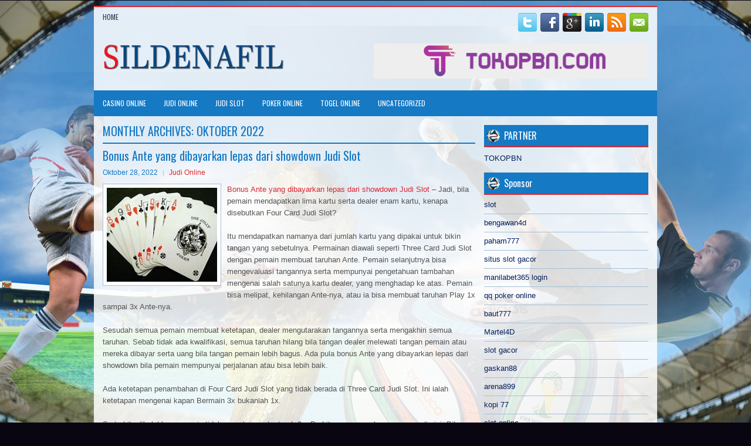

--- FILE ---
content_type: text/html; charset=UTF-8
request_url: http://tadalafil.bid/2022/10/
body_size: 38955
content:
<!DOCTYPE html><html xmlns="http://www.w3.org/1999/xhtml" lang="id">
<head profile="http://gmpg.org/xfn/11">
<meta http-equiv="Content-Type" content="text/html; charset=UTF-8" />

<meta name="viewport" content="width=device-width, initial-scale=1.0"/>
<link rel="stylesheet" href="http://tadalafil.bid/wp-content/themes/FootballZone/lib/css/reset.css" type="text/css" media="screen, projection" />
<link rel="stylesheet" href="http://tadalafil.bid/wp-content/themes/FootballZone/lib/css/defaults.css" type="text/css" media="screen, projection" />
<!--[if lt IE 8]><link rel="stylesheet" href="http://tadalafil.bid/wp-content/themes/FootballZone/lib/css/ie.css" type="text/css" media="screen, projection" /><![endif]-->

<link rel="stylesheet" href="http://tadalafil.bid/wp-content/themes/FootballZone/style.css" type="text/css" media="screen, projection" />

<title>Oktober 2022 &#8211; Sildenafil Medicaid</title>
<meta name='robots' content='max-image-preview:large' />
<script type="text/javascript">
window._wpemojiSettings = {"baseUrl":"https:\/\/s.w.org\/images\/core\/emoji\/14.0.0\/72x72\/","ext":".png","svgUrl":"https:\/\/s.w.org\/images\/core\/emoji\/14.0.0\/svg\/","svgExt":".svg","source":{"concatemoji":"http:\/\/tadalafil.bid\/wp-includes\/js\/wp-emoji-release.min.js?ver=6.2.2"}};
/*! This file is auto-generated */
!function(e,a,t){var n,r,o,i=a.createElement("canvas"),p=i.getContext&&i.getContext("2d");function s(e,t){p.clearRect(0,0,i.width,i.height),p.fillText(e,0,0);e=i.toDataURL();return p.clearRect(0,0,i.width,i.height),p.fillText(t,0,0),e===i.toDataURL()}function c(e){var t=a.createElement("script");t.src=e,t.defer=t.type="text/javascript",a.getElementsByTagName("head")[0].appendChild(t)}for(o=Array("flag","emoji"),t.supports={everything:!0,everythingExceptFlag:!0},r=0;r<o.length;r++)t.supports[o[r]]=function(e){if(p&&p.fillText)switch(p.textBaseline="top",p.font="600 32px Arial",e){case"flag":return s("\ud83c\udff3\ufe0f\u200d\u26a7\ufe0f","\ud83c\udff3\ufe0f\u200b\u26a7\ufe0f")?!1:!s("\ud83c\uddfa\ud83c\uddf3","\ud83c\uddfa\u200b\ud83c\uddf3")&&!s("\ud83c\udff4\udb40\udc67\udb40\udc62\udb40\udc65\udb40\udc6e\udb40\udc67\udb40\udc7f","\ud83c\udff4\u200b\udb40\udc67\u200b\udb40\udc62\u200b\udb40\udc65\u200b\udb40\udc6e\u200b\udb40\udc67\u200b\udb40\udc7f");case"emoji":return!s("\ud83e\udef1\ud83c\udffb\u200d\ud83e\udef2\ud83c\udfff","\ud83e\udef1\ud83c\udffb\u200b\ud83e\udef2\ud83c\udfff")}return!1}(o[r]),t.supports.everything=t.supports.everything&&t.supports[o[r]],"flag"!==o[r]&&(t.supports.everythingExceptFlag=t.supports.everythingExceptFlag&&t.supports[o[r]]);t.supports.everythingExceptFlag=t.supports.everythingExceptFlag&&!t.supports.flag,t.DOMReady=!1,t.readyCallback=function(){t.DOMReady=!0},t.supports.everything||(n=function(){t.readyCallback()},a.addEventListener?(a.addEventListener("DOMContentLoaded",n,!1),e.addEventListener("load",n,!1)):(e.attachEvent("onload",n),a.attachEvent("onreadystatechange",function(){"complete"===a.readyState&&t.readyCallback()})),(e=t.source||{}).concatemoji?c(e.concatemoji):e.wpemoji&&e.twemoji&&(c(e.twemoji),c(e.wpemoji)))}(window,document,window._wpemojiSettings);
</script>
<style type="text/css">
img.wp-smiley,
img.emoji {
	display: inline !important;
	border: none !important;
	box-shadow: none !important;
	height: 1em !important;
	width: 1em !important;
	margin: 0 0.07em !important;
	vertical-align: -0.1em !important;
	background: none !important;
	padding: 0 !important;
}
</style>
	<link rel='stylesheet' id='wp-block-library-css' href='http://tadalafil.bid/wp-includes/css/dist/block-library/style.min.css?ver=6.2.2' type='text/css' media='all' />
<link rel='stylesheet' id='classic-theme-styles-css' href='http://tadalafil.bid/wp-includes/css/classic-themes.min.css?ver=6.2.2' type='text/css' media='all' />
<style id='global-styles-inline-css' type='text/css'>
body{--wp--preset--color--black: #000000;--wp--preset--color--cyan-bluish-gray: #abb8c3;--wp--preset--color--white: #ffffff;--wp--preset--color--pale-pink: #f78da7;--wp--preset--color--vivid-red: #cf2e2e;--wp--preset--color--luminous-vivid-orange: #ff6900;--wp--preset--color--luminous-vivid-amber: #fcb900;--wp--preset--color--light-green-cyan: #7bdcb5;--wp--preset--color--vivid-green-cyan: #00d084;--wp--preset--color--pale-cyan-blue: #8ed1fc;--wp--preset--color--vivid-cyan-blue: #0693e3;--wp--preset--color--vivid-purple: #9b51e0;--wp--preset--gradient--vivid-cyan-blue-to-vivid-purple: linear-gradient(135deg,rgba(6,147,227,1) 0%,rgb(155,81,224) 100%);--wp--preset--gradient--light-green-cyan-to-vivid-green-cyan: linear-gradient(135deg,rgb(122,220,180) 0%,rgb(0,208,130) 100%);--wp--preset--gradient--luminous-vivid-amber-to-luminous-vivid-orange: linear-gradient(135deg,rgba(252,185,0,1) 0%,rgba(255,105,0,1) 100%);--wp--preset--gradient--luminous-vivid-orange-to-vivid-red: linear-gradient(135deg,rgba(255,105,0,1) 0%,rgb(207,46,46) 100%);--wp--preset--gradient--very-light-gray-to-cyan-bluish-gray: linear-gradient(135deg,rgb(238,238,238) 0%,rgb(169,184,195) 100%);--wp--preset--gradient--cool-to-warm-spectrum: linear-gradient(135deg,rgb(74,234,220) 0%,rgb(151,120,209) 20%,rgb(207,42,186) 40%,rgb(238,44,130) 60%,rgb(251,105,98) 80%,rgb(254,248,76) 100%);--wp--preset--gradient--blush-light-purple: linear-gradient(135deg,rgb(255,206,236) 0%,rgb(152,150,240) 100%);--wp--preset--gradient--blush-bordeaux: linear-gradient(135deg,rgb(254,205,165) 0%,rgb(254,45,45) 50%,rgb(107,0,62) 100%);--wp--preset--gradient--luminous-dusk: linear-gradient(135deg,rgb(255,203,112) 0%,rgb(199,81,192) 50%,rgb(65,88,208) 100%);--wp--preset--gradient--pale-ocean: linear-gradient(135deg,rgb(255,245,203) 0%,rgb(182,227,212) 50%,rgb(51,167,181) 100%);--wp--preset--gradient--electric-grass: linear-gradient(135deg,rgb(202,248,128) 0%,rgb(113,206,126) 100%);--wp--preset--gradient--midnight: linear-gradient(135deg,rgb(2,3,129) 0%,rgb(40,116,252) 100%);--wp--preset--duotone--dark-grayscale: url('#wp-duotone-dark-grayscale');--wp--preset--duotone--grayscale: url('#wp-duotone-grayscale');--wp--preset--duotone--purple-yellow: url('#wp-duotone-purple-yellow');--wp--preset--duotone--blue-red: url('#wp-duotone-blue-red');--wp--preset--duotone--midnight: url('#wp-duotone-midnight');--wp--preset--duotone--magenta-yellow: url('#wp-duotone-magenta-yellow');--wp--preset--duotone--purple-green: url('#wp-duotone-purple-green');--wp--preset--duotone--blue-orange: url('#wp-duotone-blue-orange');--wp--preset--font-size--small: 13px;--wp--preset--font-size--medium: 20px;--wp--preset--font-size--large: 36px;--wp--preset--font-size--x-large: 42px;--wp--preset--spacing--20: 0.44rem;--wp--preset--spacing--30: 0.67rem;--wp--preset--spacing--40: 1rem;--wp--preset--spacing--50: 1.5rem;--wp--preset--spacing--60: 2.25rem;--wp--preset--spacing--70: 3.38rem;--wp--preset--spacing--80: 5.06rem;--wp--preset--shadow--natural: 6px 6px 9px rgba(0, 0, 0, 0.2);--wp--preset--shadow--deep: 12px 12px 50px rgba(0, 0, 0, 0.4);--wp--preset--shadow--sharp: 6px 6px 0px rgba(0, 0, 0, 0.2);--wp--preset--shadow--outlined: 6px 6px 0px -3px rgba(255, 255, 255, 1), 6px 6px rgba(0, 0, 0, 1);--wp--preset--shadow--crisp: 6px 6px 0px rgba(0, 0, 0, 1);}:where(.is-layout-flex){gap: 0.5em;}body .is-layout-flow > .alignleft{float: left;margin-inline-start: 0;margin-inline-end: 2em;}body .is-layout-flow > .alignright{float: right;margin-inline-start: 2em;margin-inline-end: 0;}body .is-layout-flow > .aligncenter{margin-left: auto !important;margin-right: auto !important;}body .is-layout-constrained > .alignleft{float: left;margin-inline-start: 0;margin-inline-end: 2em;}body .is-layout-constrained > .alignright{float: right;margin-inline-start: 2em;margin-inline-end: 0;}body .is-layout-constrained > .aligncenter{margin-left: auto !important;margin-right: auto !important;}body .is-layout-constrained > :where(:not(.alignleft):not(.alignright):not(.alignfull)){max-width: var(--wp--style--global--content-size);margin-left: auto !important;margin-right: auto !important;}body .is-layout-constrained > .alignwide{max-width: var(--wp--style--global--wide-size);}body .is-layout-flex{display: flex;}body .is-layout-flex{flex-wrap: wrap;align-items: center;}body .is-layout-flex > *{margin: 0;}:where(.wp-block-columns.is-layout-flex){gap: 2em;}.has-black-color{color: var(--wp--preset--color--black) !important;}.has-cyan-bluish-gray-color{color: var(--wp--preset--color--cyan-bluish-gray) !important;}.has-white-color{color: var(--wp--preset--color--white) !important;}.has-pale-pink-color{color: var(--wp--preset--color--pale-pink) !important;}.has-vivid-red-color{color: var(--wp--preset--color--vivid-red) !important;}.has-luminous-vivid-orange-color{color: var(--wp--preset--color--luminous-vivid-orange) !important;}.has-luminous-vivid-amber-color{color: var(--wp--preset--color--luminous-vivid-amber) !important;}.has-light-green-cyan-color{color: var(--wp--preset--color--light-green-cyan) !important;}.has-vivid-green-cyan-color{color: var(--wp--preset--color--vivid-green-cyan) !important;}.has-pale-cyan-blue-color{color: var(--wp--preset--color--pale-cyan-blue) !important;}.has-vivid-cyan-blue-color{color: var(--wp--preset--color--vivid-cyan-blue) !important;}.has-vivid-purple-color{color: var(--wp--preset--color--vivid-purple) !important;}.has-black-background-color{background-color: var(--wp--preset--color--black) !important;}.has-cyan-bluish-gray-background-color{background-color: var(--wp--preset--color--cyan-bluish-gray) !important;}.has-white-background-color{background-color: var(--wp--preset--color--white) !important;}.has-pale-pink-background-color{background-color: var(--wp--preset--color--pale-pink) !important;}.has-vivid-red-background-color{background-color: var(--wp--preset--color--vivid-red) !important;}.has-luminous-vivid-orange-background-color{background-color: var(--wp--preset--color--luminous-vivid-orange) !important;}.has-luminous-vivid-amber-background-color{background-color: var(--wp--preset--color--luminous-vivid-amber) !important;}.has-light-green-cyan-background-color{background-color: var(--wp--preset--color--light-green-cyan) !important;}.has-vivid-green-cyan-background-color{background-color: var(--wp--preset--color--vivid-green-cyan) !important;}.has-pale-cyan-blue-background-color{background-color: var(--wp--preset--color--pale-cyan-blue) !important;}.has-vivid-cyan-blue-background-color{background-color: var(--wp--preset--color--vivid-cyan-blue) !important;}.has-vivid-purple-background-color{background-color: var(--wp--preset--color--vivid-purple) !important;}.has-black-border-color{border-color: var(--wp--preset--color--black) !important;}.has-cyan-bluish-gray-border-color{border-color: var(--wp--preset--color--cyan-bluish-gray) !important;}.has-white-border-color{border-color: var(--wp--preset--color--white) !important;}.has-pale-pink-border-color{border-color: var(--wp--preset--color--pale-pink) !important;}.has-vivid-red-border-color{border-color: var(--wp--preset--color--vivid-red) !important;}.has-luminous-vivid-orange-border-color{border-color: var(--wp--preset--color--luminous-vivid-orange) !important;}.has-luminous-vivid-amber-border-color{border-color: var(--wp--preset--color--luminous-vivid-amber) !important;}.has-light-green-cyan-border-color{border-color: var(--wp--preset--color--light-green-cyan) !important;}.has-vivid-green-cyan-border-color{border-color: var(--wp--preset--color--vivid-green-cyan) !important;}.has-pale-cyan-blue-border-color{border-color: var(--wp--preset--color--pale-cyan-blue) !important;}.has-vivid-cyan-blue-border-color{border-color: var(--wp--preset--color--vivid-cyan-blue) !important;}.has-vivid-purple-border-color{border-color: var(--wp--preset--color--vivid-purple) !important;}.has-vivid-cyan-blue-to-vivid-purple-gradient-background{background: var(--wp--preset--gradient--vivid-cyan-blue-to-vivid-purple) !important;}.has-light-green-cyan-to-vivid-green-cyan-gradient-background{background: var(--wp--preset--gradient--light-green-cyan-to-vivid-green-cyan) !important;}.has-luminous-vivid-amber-to-luminous-vivid-orange-gradient-background{background: var(--wp--preset--gradient--luminous-vivid-amber-to-luminous-vivid-orange) !important;}.has-luminous-vivid-orange-to-vivid-red-gradient-background{background: var(--wp--preset--gradient--luminous-vivid-orange-to-vivid-red) !important;}.has-very-light-gray-to-cyan-bluish-gray-gradient-background{background: var(--wp--preset--gradient--very-light-gray-to-cyan-bluish-gray) !important;}.has-cool-to-warm-spectrum-gradient-background{background: var(--wp--preset--gradient--cool-to-warm-spectrum) !important;}.has-blush-light-purple-gradient-background{background: var(--wp--preset--gradient--blush-light-purple) !important;}.has-blush-bordeaux-gradient-background{background: var(--wp--preset--gradient--blush-bordeaux) !important;}.has-luminous-dusk-gradient-background{background: var(--wp--preset--gradient--luminous-dusk) !important;}.has-pale-ocean-gradient-background{background: var(--wp--preset--gradient--pale-ocean) !important;}.has-electric-grass-gradient-background{background: var(--wp--preset--gradient--electric-grass) !important;}.has-midnight-gradient-background{background: var(--wp--preset--gradient--midnight) !important;}.has-small-font-size{font-size: var(--wp--preset--font-size--small) !important;}.has-medium-font-size{font-size: var(--wp--preset--font-size--medium) !important;}.has-large-font-size{font-size: var(--wp--preset--font-size--large) !important;}.has-x-large-font-size{font-size: var(--wp--preset--font-size--x-large) !important;}
.wp-block-navigation a:where(:not(.wp-element-button)){color: inherit;}
:where(.wp-block-columns.is-layout-flex){gap: 2em;}
.wp-block-pullquote{font-size: 1.5em;line-height: 1.6;}
</style>
<script type='text/javascript' src='http://tadalafil.bid/wp-includes/js/jquery/jquery.min.js?ver=3.6.4' id='jquery-core-js'></script>
<script type='text/javascript' src='http://tadalafil.bid/wp-includes/js/jquery/jquery-migrate.min.js?ver=3.4.0' id='jquery-migrate-js'></script>
<script type='text/javascript' src='http://tadalafil.bid/wp-content/themes/FootballZone/lib/js/superfish.js?ver=6.2.2' id='superfish-js'></script>
<script type='text/javascript' src='http://tadalafil.bid/wp-content/themes/FootballZone/lib/js/jquery.mobilemenu.js?ver=6.2.2' id='mobilemenu-js'></script>
<link rel="https://api.w.org/" href="http://tadalafil.bid/wp-json/" /><link rel="EditURI" type="application/rsd+xml" title="RSD" href="http://tadalafil.bid/xmlrpc.php?rsd" />
<link rel="wlwmanifest" type="application/wlwmanifest+xml" href="http://tadalafil.bid/wp-includes/wlwmanifest.xml" />

<link rel="shortcut icon" href="/wp-content/uploads/2021/02/f.png" type="image/x-icon" />
<link rel="alternate" type="application/rss+xml" title="Sildenafil Medicaid RSS Feed" href="http://tadalafil.bid/feed/" />
<link rel="pingback" href="http://tadalafil.bid/xmlrpc.php" />

</head>

<body class="archive date">

<div id="container">

    <div class="clearfix">
        			        <div class="menu-primary-container">
			<ul class="menus menu-primary">
                <li ><a href="http://tadalafil.bid">Home</a></li>
							</ul>
		</div>
                      <!--.primary menu--> 	
                
        <div id="top-social-profiles">
                        <ul class="widget-container"><li class="social-profiles-widget">
            <a href="http://twitter.com/" target="_blank"><img title="Twitter" alt="Twitter" src="http://tadalafil.bid/wp-content/themes/FootballZone/images/social-profiles/twitter.png" /></a><a href="http://facebook.com/" target="_blank"><img title="Facebook" alt="Facebook" src="http://tadalafil.bid/wp-content/themes/FootballZone/images/social-profiles/facebook.png" /></a><a href="https://plus.google.com/" target="_blank"><img title="Google Plus" alt="Google Plus" src="http://tadalafil.bid/wp-content/themes/FootballZone/images/social-profiles/gplus.png" /></a><a href="http://www.linkedin.com/" target="_blank"><img title="LinkedIn" alt="LinkedIn" src="http://tadalafil.bid/wp-content/themes/FootballZone/images/social-profiles/linkedin.png" /></a><a href="http://tadalafil.bid/feed/" target="_blank"><img title="RSS Feed" alt="RSS Feed" src="http://tadalafil.bid/wp-content/themes/FootballZone/images/social-profiles/rss.png" /></a><a href="/cdn-cgi/l/email-protection#2b52445e596b4e464a424705484446" target="_blank"><img title="Email" alt="Email" src="http://tadalafil.bid/wp-content/themes/FootballZone/images/social-profiles/email.png" /></a>            </li></ul>
                    </div>
    </div>
    

    <div id="header">
    
        <div class="logo">
         
            <a href="http://tadalafil.bid"><img src="/wp-content/uploads/2021/02/logo.png" alt="Sildenafil Medicaid" title="Sildenafil Medicaid" /></a>
         
        </div><!-- .logo -->

        <div class="header-right">
            <a href="https://www.tokopbn.com/" target="_blank"><img src="/wp-content/uploads/2021/02/banner-toko-pbn.png" alt="Check for details" /></a> 
        </div><!-- .header-right -->
        
    </div><!-- #header -->
    
            <div class="clearfix">
            			        <div class="menu-secondary-container">
			<ul class="menus menu-secondary">
					<li class="cat-item cat-item-14"><a href="http://tadalafil.bid/category/casino-online/">Casino Online</a>
</li>
	<li class="cat-item cat-item-16"><a href="http://tadalafil.bid/category/judi-online/">Judi Online</a>
</li>
	<li class="cat-item cat-item-11"><a href="http://tadalafil.bid/category/judi-slot/">Judi Slot</a>
</li>
	<li class="cat-item cat-item-2"><a href="http://tadalafil.bid/category/poker-online/">Poker Online</a>
</li>
	<li class="cat-item cat-item-19"><a href="http://tadalafil.bid/category/togel-online/">Togel Online</a>
</li>
	<li class="cat-item cat-item-1"><a href="http://tadalafil.bid/category/uncategorized/">Uncategorized</a>
</li>
			</ul>
		</div>
                      <!--.secondary menu--> 	
                </div>
    
    <div id="main">
    
            
        <div id="content">
            
                    
            <h2 class="page-title">Monthly Archives: <span>Oktober 2022</span></h2>
        
                
    <div class="post clearfix post-2492 type-post status-publish format-standard has-post-thumbnail hentry category-judi-online tag-casino tag-judi tag-poker tag-slot tag-togel" id="post-2492">
    
        <h2 class="title"><a href="http://tadalafil.bid/bonus-ante-yang-dibayarkan-lepas-dari-showdown-judi-slot/" title="Permalink to Bonus Ante yang dibayarkan lepas dari showdown Judi Slot" rel="bookmark">Bonus Ante yang dibayarkan lepas dari showdown Judi Slot</a></h2>
        
        <div class="postmeta-primary">

            <span class="meta_date">Oktober 28, 2022</span>
           &nbsp;  <span class="meta_categories"><a href="http://tadalafil.bid/category/judi-online/" rel="category tag">Judi Online</a></span>

                 
        </div>
        
        <div class="entry clearfix">
            
            <a href="http://tadalafil.bid/bonus-ante-yang-dibayarkan-lepas-dari-showdown-judi-slot/"><img width="188" height="160" src="http://tadalafil.bid/wp-content/uploads/2021/02/kartu1631135.jpg" class="alignleft featured_image wp-post-image" alt="" decoding="async" /></a>            
            <p><a href="http://tadalafil.bid/bonus-ante-yang-dibayarkan-lepas-dari-showdown-judi-slot/">Bonus Ante yang dibayarkan lepas dari showdown Judi Slot</a> &#8211; Jadi, bila pemain mendapatkan lima kartu serta dealer enam kartu, kenapa disebutkan Four Card Judi Slot?</p>
<p>Itu mendapatkan namanya dari jumlah kartu yang dipakai untuk bikin tangan yang sebetulnya. Permainan diawali seperti Three Card Judi Slot dengan pemain membuat taruhan Ante. Pemain selanjutnya bisa mengevaluasi tangannya serta mempunyai pengetahuan tambahan mengenai salah satunya kartu dealer, yang menghadap ke atas. Pemain bisa melipat, kehilangan Ante-nya, atau ia bisa membuat taruhan Play 1x sampai 3x Ante-nya.</p>
<p>Sesudah semua pemain membuat ketetapan, dealer mengutarakan tangannya serta mengakhiri semua taruhan. Sebab tidak ada kwalifikasi, semua taruhan hilang bila tangan dealer melewati tangan pemain atau mereka dibayar serta uang bila tangan pemain lebih bagus. Ada pula bonus Ante yang dibayarkan lepas dari showdown bila pemain mempunyai perjalanan atau bisa lebih baik.</p>
<p>Ada ketetapan penambahan di Four Card Judi Slot yang tidak berada di Three Card Judi Slot. Ini ialah ketetapan mengenai kapan Bermain 3x bukanlah 1x.</p>
<p>Serta bila dibolehkan, pemain tidak pernah ingin bertaruh 2x. Perhitungannya cukup gampang di sini. Bila pemain memungkinkan menang dibanding kalah, ia akan ingin bertaruh sekitar yang ia dapat kunjungi agen judi online <a href="https://143.198.140.134/">https://143.198.140.134/</a>. Bila dua unit yang lain (dari mulai 1x ke 3x) diinginkan menang semakin banyak dibanding yang akan hilang, karena itu Anda ingin bertaruh. Bila Anda dapat, Anda ingin bertaruh sekitar yang diperkenankan kasino, itu penyebabnya Anda tidak pernah bertaruh 2x saja.</p>
<p>&nbsp;</p>

        </div>
        
                <div class="readmore">
            <a href="http://tadalafil.bid/bonus-ante-yang-dibayarkan-lepas-dari-showdown-judi-slot/#more-2492" title="Permalink to Bonus Ante yang dibayarkan lepas dari showdown Judi Slot" rel="bookmark">Read More</a>
        </div>
                
    </div><!-- Post ID 2492 -->    
    <div class="post clearfix post-2439 type-post status-publish format-standard has-post-thumbnail hentry category-casino-online tag-casino tag-judi tag-poker tag-slot tag-togel" id="post-2439">
    
        <h2 class="title"><a href="http://tadalafil.bid/mesin-togel-las-vegas-strip-melihat-bulan-ketiga-berturut-turut/" title="Permalink to Mesin Togel Las Vegas Strip Melihat Bulan Ketiga Berturut-turut" rel="bookmark">Mesin Togel Las Vegas Strip Melihat Bulan Ketiga Berturut-turut</a></h2>
        
        <div class="postmeta-primary">

            <span class="meta_date">Oktober 28, 2022</span>
           &nbsp;  <span class="meta_categories"><a href="http://tadalafil.bid/category/casino-online/" rel="category tag">Casino Online</a></span>

                 
        </div>
        
        <div class="entry clearfix">
            
            <a href="http://tadalafil.bid/mesin-togel-las-vegas-strip-melihat-bulan-ketiga-berturut-turut/"><img width="160" height="160" src="http://tadalafil.bid/wp-content/uploads/2021/05/L03.jpg" class="alignleft featured_image wp-post-image" alt="" decoding="async" loading="lazy" srcset="http://tadalafil.bid/wp-content/uploads/2021/05/L03.jpg 225w, http://tadalafil.bid/wp-content/uploads/2021/05/L03-150x150.jpg 150w" sizes="(max-width: 160px) 100vw, 160px" /></a>            
            <p><a href="http://tadalafil.bid/mesin-togel-las-vegas-strip-melihat-bulan-ketiga-berturut-turut/">Mesin Togel Las Vegas Strip Melihat Bulan Ketiga Berturut-turut</a> &#8211; Angka-angka yang dirilis Rabu oleh Dewan Kontrol Permainan Nevada menunjukkan bahwa pasar perjudian Negara Bagian Silver masih berjuang untuk pulih setelah pandemi COVID -19.</p>
<p>Menurut angka-angka itu, Mesin Togel Nevada memenangkan $ 821,1 juta dari penjudi pada bulan September, menandai penurunan 22,38 persen dibandingkan dengan September 2019, ketika operator menghasilkan $ 1,06 miliar.</p>
<p>Dengan hasil September, ini adalah bulan keempat berturut-turut di mana Nevada telah mengalami setidaknya penurunan 22 persen dari tahun ke tahun. Gubernur Steve Sisolak mengizinkan Mesin Togel dibuka kembali pada awal Juni, yang menyebabkan penurunan pendapatan besar &#8211; besaran sebesar 45 persen di seluruh negara bagian.</p>
<p>Penurunan awal dapat dikaitkan dengan lambatnya pembukaan kembali banyak Mesin Togel, tetapi karena hampir semua properti aktif dan berjalan kembali, penurunan dari tahun ke tahun secara konsisten bertahan antara 22-26 persen selama tiga bulan ke depan kunjungi agen judi <a href="http://199.188.201.237/">prediksi togel sgp</a>.</p>
<p>Las Vegas Strip adalah yang paling terpukul dari pasar Nevada mana pun dengan penurunan 39,14 persen, yang hampir identik dengan penurunan 39,19 persen yang terlihat pada Juli dan Agustus. Jelas, industri pariwisata yang tertekan dan tidak adanya konvensi tengah minggu yang besar mendatangkan malapetaka di Mesin Togel Strip.</p>
<p>Berdasarkan keputusan bisnis mereka, pemilik Mesin Togel Strip tidak selalu melihat tren berubah dalam waktu dekat. Planet Hollywood milik Caesars hanya mengoperasikan hotelnya pada Kamis-Minggu dan Wynn Resorts mengumumkan bahwa mereka akan menghentikan operasi tengah pekan untuk Mesin Togel dan hotelnya di Encore Las Vegas.</p>
<p>&nbsp;</p>

        </div>
        
                <div class="readmore">
            <a href="http://tadalafil.bid/mesin-togel-las-vegas-strip-melihat-bulan-ketiga-berturut-turut/#more-2439" title="Permalink to Mesin Togel Las Vegas Strip Melihat Bulan Ketiga Berturut-turut" rel="bookmark">Read More</a>
        </div>
                
    </div><!-- Post ID 2439 -->    
    <div class="post clearfix post-2349 type-post status-publish format-standard has-post-thumbnail hentry category-casino-online tag-casino tag-judi tag-poker tag-slot tag-togel" id="post-2349">
    
        <h2 class="title"><a href="http://tadalafil.bid/industri-portland-adalah-rumah-bagi-industri-nirlaba-yang-berkembang-pesat-dalam-casino/" title="Permalink to Industri Portland adalah rumah bagi industri nirlaba yang berkembang pesat dalam casino" rel="bookmark">Industri Portland adalah rumah bagi industri nirlaba yang berkembang pesat dalam casino</a></h2>
        
        <div class="postmeta-primary">

            <span class="meta_date">Oktober 27, 2022</span>
           &nbsp;  <span class="meta_categories"><a href="http://tadalafil.bid/category/casino-online/" rel="category tag">Casino Online</a></span>

                 
        </div>
        
        <div class="entry clearfix">
            
            <a href="http://tadalafil.bid/industri-portland-adalah-rumah-bagi-industri-nirlaba-yang-berkembang-pesat-dalam-casino/"><img width="200" height="112" src="http://tadalafil.bid/wp-content/uploads/2021/02/KARTU11110001.jpg" class="alignleft featured_image wp-post-image" alt="" decoding="async" loading="lazy" srcset="http://tadalafil.bid/wp-content/uploads/2021/02/KARTU11110001.jpg 486w, http://tadalafil.bid/wp-content/uploads/2021/02/KARTU11110001-300x169.jpg 300w" sizes="(max-width: 200px) 100vw, 200px" /></a>            
            <p><a href="http://tadalafil.bid/industri-portland-adalah-rumah-bagi-industri-nirlaba-yang-berkembang-pesat-dalam-casino/">Industri Portland adalah rumah bagi industri nirlaba yang berkembang pesat dalam casino</a> &#8211; Oregon RUU akan melarang industri poker &#8216;untuk keuntungan&#8217; &#8211; Di Oregon undang-undang baru yang mengubah undang-undang poker negara bagian akan melarang industri &#8220;untuk keuntungan&#8221;. RUU tersebut telah melewati Dewan Perwakilan Oregon dan sekarang menunggu ulasan dan suara Senat Oregon. Senat telah melihat undang-undang serupa di masa lalu, tetapi belum menindaklanjutinya.</p>
<p>Undang-undang yang disahkan melalui pemungutan suara 39-16, menyempurnakan undang-undang saat ini yang memungkinkan bahwa hanya permainan poker &#8220;sosial&#8221; yang dapat dilakukan dan bahwa pertemuan tersebut harus &#8220;dioperasikan dan dikendalikan oleh organisasi amal, persaudaraan, atau keagamaan.&#8221;</p>
<p>Saat ini, Portland adalah rumah bagi industri nirlaba yang berkembang pesat, dengan 13 kamar poker yang ada di batas kota selama dekade terakhir dan tujuh lainnya berada di dalam county, menurut pokernewsdaily.</p>
<p>RUU baru akan sepenuhnya menghapus jenis bisnis ini dalam upaya untuk melindungi kasino India di wilayah tersebut, kasino yang dilaporkan kehilangan jutaan dolar di ruang poker daerah Portland.</p>
<p>$ 111.111 dari setiap pembelian masuk ke One Drop Foundation. Empat puluh delapan pemain masuk menciptakan hadiah pertama yang memecahkan rekor $ 18,3 juta. Laliberte menyumbangkan kemenangannya di tempat kelima senilai $ 1,83 juta kepada yayasan. Total $ 7,28 juta dikumpulkan untuk amal dari turnamen tunggal ini.</p>
<p>Pada waktu pers, ada 12 pemain yang tersisa dari 130 entri di One Drop High Roller. Kumpulan hadiah lebih dari $ 13 juta. Bertrand Grospellier memimpin lapangan. Akhir pekan ini juga menampilkan Peristiwa No. 5: Colossus III $ 565 No-Limit Hold&#8217;em. Pada waktu pers, ada 14.130 entri. Kumpulan hadiah belum dihitung karena pendaftaran masih terbuka. Dengan hadiah pertama dijamin $ 1 juta, memenangkan acara ini adalah impian setiap pemain poker kunjungi agen judi <a href="https://borneotogel.net">slot gacor</a>.</p>
<p>One Drop memiliki proyek di Amerika Tengah, India, dan Afrika Barat. Awalnya didirikan oleh pemain poker dan pendiri Cirque du Soleil, Guy Laliberte, One Drop telah mengumpulkan hampir $ 52 juta.</p>
<p>Sejak 2011, Laliberte telah bekerja sama dengan Caesars Entertainment, pemilik World Series of Poker, untuk mengadakan turnamen One Drop selama WSOP untuk mendapatkan manfaat amal. Turnamen pertama, Big One for One Drop diadakan selama WSOP 2012, menampilkan pemecahan rekor $ 1 juta buy-in.</p>

        </div>
        
                <div class="readmore">
            <a href="http://tadalafil.bid/industri-portland-adalah-rumah-bagi-industri-nirlaba-yang-berkembang-pesat-dalam-casino/#more-2349" title="Permalink to Industri Portland adalah rumah bagi industri nirlaba yang berkembang pesat dalam casino" rel="bookmark">Read More</a>
        </div>
                
    </div><!-- Post ID 2349 -->    
    <div class="post clearfix post-2484 type-post status-publish format-standard has-post-thumbnail hentry category-casino-online tag-casino tag-judi tag-poker tag-slot tag-togel" id="post-2484">
    
        <h2 class="title"><a href="http://tadalafil.bid/revolusi-keterampilan-yang-terlibat-dalam-bermain-game-judi-slot/" title="Permalink to Revolusi keterampilan yang terlibat dalam bermain game Judi Slot" rel="bookmark">Revolusi keterampilan yang terlibat dalam bermain game Judi Slot</a></h2>
        
        <div class="postmeta-primary">

            <span class="meta_date">Oktober 27, 2022</span>
           &nbsp;  <span class="meta_categories"><a href="http://tadalafil.bid/category/casino-online/" rel="category tag">Casino Online</a></span>

                 
        </div>
        
        <div class="entry clearfix">
            
            <a href="http://tadalafil.bid/revolusi-keterampilan-yang-terlibat-dalam-bermain-game-judi-slot/"><img width="200" height="113" src="http://tadalafil.bid/wp-content/uploads/2021/02/KARTU11110006.jpg" class="alignleft featured_image wp-post-image" alt="" decoding="async" loading="lazy" srcset="http://tadalafil.bid/wp-content/uploads/2021/02/KARTU11110006.jpg 1920w, http://tadalafil.bid/wp-content/uploads/2021/02/KARTU11110006-300x169.jpg 300w, http://tadalafil.bid/wp-content/uploads/2021/02/KARTU11110006-1024x576.jpg 1024w, http://tadalafil.bid/wp-content/uploads/2021/02/KARTU11110006-768x432.jpg 768w, http://tadalafil.bid/wp-content/uploads/2021/02/KARTU11110006-1536x864.jpg 1536w" sizes="(max-width: 200px) 100vw, 200px" /></a>            
            <p><a href="http://tadalafil.bid/revolusi-keterampilan-yang-terlibat-dalam-bermain-game-judi-slot/">Revolusi keterampilan yang terlibat dalam bermain game Judi Slot</a> &#8211; Sheldon Adelson adalah pengusaha yang sangat sukses dan dermawan. Kami tumbuh di lingkungan yang sama di Boston. Dia beberapa tahun lebih muda dari saya. Seingat saya, Sheldon adalah seorang praremaja yang bekerja keras dan serius yang rukun dengan anak-anak lain.</p>
<p>Selama masa depresi itu, kami menerima kenyataan bahwa keluarga kami miskin; dan kami bekerja keras untuk menjadi sukses dalam hidup. Adelson berhasil melampaui imajinasi siapa pun. Prestasinya luar biasa! Tapi tidak ada dari kita yang sempurna &#8211; bahkan Sheldon pun tidak.</p>
<p>Seperti dilansir Brian Pempus dalam majalah Card Player edisi 12 Oktober 2016, Adelson menganggap permainan Judi Slot sebagai perjudian, terutama mengandalkan keberuntungan untuk menang. Dia blak-blakan dalam ketidaksetujuannya dengan pemain Judi Slot yang mempertahankan kemenangan sebagian besar adalah masalah keterampilan kunjungi agen judi online <a href="https://www.hokislot96.net/">hokislot</a>.</p>
<p>Adelson menjelaskan: &#8220;Mereka mengatakan bahwa Judi Slot adalah permainan keterampilan &#8230; Saya tidak tahu bagaimana keterampilan dapat diterapkan pada beberapa orang yang mengocok setumpuk kartu dan secara acak memberikannya kepada Anda. Anda tidak memiliki kendali atasnya. Bisakah seseorang menggertak dan bisakah seseorang merencanakan taruhan lebih baik daripada orang lain? Ya, tapi itu tidak menjadikan Judi Slot permainan keterampilan. ”Adelson menerima bahwa keterampilan memainkan peran, tetapi hanya &#8220;peran yang dapat diabaikan,&#8221; katanya. Di situlah kita berbeda.</p>
<p>Ya, ada keterampilan dan keberuntungan (kesempatan) yang terlibat dalam bermain game Judi Slot. Mengenai hal itu, Adelson dan saya setuju; tetapi keterampilan memainkan peran utama &#8211; bukan diabaikan -. Anda harus memperoleh keahlian yang diperlukan untuk menjadi pemenang ketika Anda bersaing dengan orang lain yang kurang terampil. Dengan keterampilan, keberuntungan menjadi kurang penting.</p>

        </div>
        
                <div class="readmore">
            <a href="http://tadalafil.bid/revolusi-keterampilan-yang-terlibat-dalam-bermain-game-judi-slot/#more-2484" title="Permalink to Revolusi keterampilan yang terlibat dalam bermain game Judi Slot" rel="bookmark">Read More</a>
        </div>
                
    </div><!-- Post ID 2484 -->    
    <div class="post clearfix post-2496 type-post status-publish format-standard has-post-thumbnail hentry category-casino-online tag-casino tag-judi tag-poker tag-slot tag-togel" id="post-2496">
    
        <h2 class="title"><a href="http://tadalafil.bid/keterangan-singkat-tentang-cara-bermain-game-slot-dengan-online/" title="Permalink to Keterangan Singkat Tentang Cara Bermain Game Slot Dengan Online" rel="bookmark">Keterangan Singkat Tentang Cara Bermain Game Slot Dengan Online</a></h2>
        
        <div class="postmeta-primary">

            <span class="meta_date">Oktober 27, 2022</span>
           &nbsp;  <span class="meta_categories"><a href="http://tadalafil.bid/category/casino-online/" rel="category tag">Casino Online</a></span>

                 
        </div>
        
        <div class="entry clearfix">
            
            <a href="http://tadalafil.bid/keterangan-singkat-tentang-cara-bermain-game-slot-dengan-online/"><img width="200" height="149" src="http://tadalafil.bid/wp-content/uploads/2021/04/A27.jpg" class="alignleft featured_image wp-post-image" alt="" decoding="async" loading="lazy" srcset="http://tadalafil.bid/wp-content/uploads/2021/04/A27.jpg 1270w, http://tadalafil.bid/wp-content/uploads/2021/04/A27-300x224.jpg 300w, http://tadalafil.bid/wp-content/uploads/2021/04/A27-1024x764.jpg 1024w, http://tadalafil.bid/wp-content/uploads/2021/04/A27-768x573.jpg 768w" sizes="(max-width: 200px) 100vw, 200px" /></a>            
            <p><a href="http://tadalafil.bid/keterangan-singkat-tentang-cara-bermain-game-slot-dengan-online/">Keterangan Singkat Tentang Cara Bermain Game Slot Dengan Online</a> &#8211; Tempatkan taruhan yang diinginkan. Untuk anda yang belum pernah coba bermain taruhan judi slot karena itu diterangkan gambaran umumnya. Pertama anda harus tempatkan taruhan dengan jumlah yang diinginkan sebelum memulai game slot. Agar bisa tempatkan taruhan seharusnya memiliki deposit yang menggunakan rekening bank atau pulsa. Untuk cara transfer deposit anda bisa bertanya pada customer service.</p>
<p>Menekan tombol re-write</p>
<p>Setelah anda bisa tempatkan taruhan yang jumlahnya seperti kemauan, karenanya agar bisa memulai permainan harus menekan tombol re-write. Jika pada mesin langsung menekan tombol re-write bisa memakai tangan. Tapi jika dengan online anda harus memperoleh tombol re-write lalu klik 1x saja. Diamkan slot berputar dalam tempo beberapa waktu saja.</p>
<p>Hasil dari game slot</p>
<p>Setelah slot berputar dan akan setop membuat beberapa macam kombinasi gambar. Jika gambar yang keluar sama semua karenanya anda dinyatakan menang, tapi jika tidak ada ketetapan spesifik. Oleh karenanya sebelum kerjakan taruhan game slot sebaiknya anda perbanyak informasi. Agar dapat kalkulasi hasil yang didapatkan dari gambar keluar.</p>
<p>Mengetahaui tentang apa itu slot, arah beberapa pemain kerjakan permainan dan tentang deskripsig cara bermain. Semua hal tersebut ialah dasar-dasar yang perlu untuk diketahui sebelum anda bermain slot online. Karena untuk mempermudah dan membuat lancar permainan judi slot yang sedang anda lakukan kunjungi agen judi <a href="https://web.rcepsec.org/akun-demo-slot/">akun demo slot</a>.</p>
<p>Terjebak dengan cara sosial, sama seperti yang saya terangkan awalnya, ialah bawaan untuk bermain poker &#8211; minimal saat Anda bermain di kasino atau laga kandang dimana Anda berhubungan sama orang yang masih tetap hidup. Itu memberi semakin banyak latihan cendekiawan.</p>
<p>Sedang menjadi aktif dengan cara fisik, ada latihan yang bisa Anda kerjakan sekalian duduk di meja tanpa ada mengganggu pemain lain. Ini termasuk juga isometrik. Serta, ambil jalan cepat di luar rumah untuk istirahat dari meja, sekalian bernapas dalam-dalam, dapat jadi latihan fisik yang baik dan bersihkan otak Anda untuk hindari kemiringan sesudah berdetak jelek.</p>

        </div>
        
                <div class="readmore">
            <a href="http://tadalafil.bid/keterangan-singkat-tentang-cara-bermain-game-slot-dengan-online/#more-2496" title="Permalink to Keterangan Singkat Tentang Cara Bermain Game Slot Dengan Online" rel="bookmark">Read More</a>
        </div>
                
    </div><!-- Post ID 2496 -->    
    <div class="post clearfix post-2189 type-post status-publish format-standard has-post-thumbnail hentry category-poker-online tag-casino tag-judi tag-poker tag-slot" id="post-2189">
    
        <h2 class="title"><a href="http://tadalafil.bid/warga-pennsylvania-mengalahkan-919-entri-untuk-menangkan-gelang-emas-poker/" title="Permalink to Warga Pennsylvania Mengalahkan 919 Entri Untuk Menangkan Gelang Emas Poker" rel="bookmark">Warga Pennsylvania Mengalahkan 919 Entri Untuk Menangkan Gelang Emas Poker</a></h2>
        
        <div class="postmeta-primary">

            <span class="meta_date">Oktober 27, 2022</span>
           &nbsp;  <span class="meta_categories"><a href="http://tadalafil.bid/category/poker-online/" rel="category tag">Poker Online</a></span>

                 
        </div>
        
        <div class="entry clearfix">
            
            <a href="http://tadalafil.bid/warga-pennsylvania-mengalahkan-919-entri-untuk-menangkan-gelang-emas-poker/"><img width="160" height="160" src="http://tadalafil.bid/wp-content/uploads/2021/05/S28.jpg" class="alignleft featured_image wp-post-image" alt="" decoding="async" loading="lazy" srcset="http://tadalafil.bid/wp-content/uploads/2021/05/S28.jpg 315w, http://tadalafil.bid/wp-content/uploads/2021/05/S28-300x300.jpg 300w, http://tadalafil.bid/wp-content/uploads/2021/05/S28-150x150.jpg 150w" sizes="(max-width: 160px) 100vw, 160px" /></a>            
            <p><a href="http://tadalafil.bid/warga-pennsylvania-mengalahkan-919-entri-untuk-menangkan-gelang-emas-poker/">Warga Pennsylvania Mengalahkan 919 Entri Untuk Menangkan Gelang Emas Poker</a> &#8211; Lynch terlibat dalam konfrontasi besar-besaran berikutnya. Dia mengangkat dan memanggil dorongan tiga taruhan dari Jason &#8216;haderade&#8217; Somerville. The WSOP pemenang gelang dan populer streamer poker online yang diadakan A Jas JantungK Jas Berlian, yang berpacu melawan 10 Jas Jantung10 Baju Klubdari Lynch. Tidak ada pemain yang membaik dan Somerville tersingkir di tempat keenam ($ 27.762,99), sementara Lynch mengambil alih posisi terdepan.</p>
<p>Prendiville menangkap beberapa lawan lebih awal di meja final, tetapi ia jatuh kembali ke papan peringkat saat bermain tangan pendek. Dia akhirnya mendapatkan sepuluh tirai besar terakhir dari tombol memegang Q Setelan Sekop9 Jas Jantung, hanya untuk memiliki Kevin &#8216;GoneBananas&#8217; Garosshen bergerak all-in dengan 9 Setelan Sekop9 Setelan Sekopkeluar dari tirai kecil. Kasing sembilan datang pada gilirannya dan set cukup untuk mengirim Prendiville pulang di tempat kelima dengan $ 37.890,37.</p>
<p>Fischer adalah yang berikutnya jatuh ketika ia mendorong dengan K Jas Berlian10 Jas Berliandan dipanggil oleh Ryan &#8216;KOVID19&#8217; Ko, yang memegang J Baju Klub10 Baju Klub. Ko membalikkan jack-high straight dan menahan dari sana untuk menghilangkan Fischer di tempat keempat ($ 52.383). Garosshen mendapatkan chip terakhirnya dengan tiga taruhan mendorong dari blind besar dengan A Baju Klub5 Setelan Sekopmenghadap kenaikan tombol dari Ko, yang dipanggil dengan A Jas Berlian7 Jas Berlian. Ko membuat quad tujuh di tepi sungai. Garosshen mendapatkan $ 73.423,50 sebagai finisher tempat ketiga kunjungi <a href="https://www.thefloatingpiers.com/">situs judi slot online</a> terbaik.</p>
<p>Meskipun mendapatkan dua eliminasi terbaru, Ko memainkan permainan head-up dengan kurang dari sepertiga dari chip yang Lynch duduk. Pimpinan itu diregangkan lebih jauh pada saat tangan terakhir muncul. Dengan tirai 170.000-340.000 dan taruhan 34.000, Ko mendorong untuk 2.246.570 dari tombol yang menahan Q Setelan Sekop6 Baju Klub. Lynch memanggil dengan 6 Setelan Sekop6 Jas Berlian. Papan turun 10 Jas Jantung5 Jas Berlian4 Setelan Sekop2 Jas Berlian8 Jas Berliandan berenam Lynch diadakan untuk mengunci pot dan judul.</p>

        </div>
        
                <div class="readmore">
            <a href="http://tadalafil.bid/warga-pennsylvania-mengalahkan-919-entri-untuk-menangkan-gelang-emas-poker/#more-2189" title="Permalink to Warga Pennsylvania Mengalahkan 919 Entri Untuk Menangkan Gelang Emas Poker" rel="bookmark">Read More</a>
        </div>
                
    </div><!-- Post ID 2189 -->    
    <div class="post clearfix post-2293 type-post status-publish format-standard has-post-thumbnail hentry category-casino-online tag-casino tag-judi tag-poker tag-slot tag-togel" id="post-2293">
    
        <h2 class="title"><a href="http://tadalafil.bid/game-slot-jackpot-online-diketahui-untuk-permainan-dengan-banyak-bonus/" title="Permalink to Game Slot Jackpot Online diketahui Untuk Permainan Dengan Banyak Bonus" rel="bookmark">Game Slot Jackpot Online diketahui Untuk Permainan Dengan Banyak Bonus</a></h2>
        
        <div class="postmeta-primary">

            <span class="meta_date">Oktober 27, 2022</span>
           &nbsp;  <span class="meta_categories"><a href="http://tadalafil.bid/category/casino-online/" rel="category tag">Casino Online</a></span>

                 
        </div>
        
        <div class="entry clearfix">
            
            <a href="http://tadalafil.bid/game-slot-jackpot-online-diketahui-untuk-permainan-dengan-banyak-bonus/"><img width="200" height="117" src="http://tadalafil.bid/wp-content/uploads/2021/02/KARTU11110018.jpg" class="alignleft featured_image wp-post-image" alt="" decoding="async" loading="lazy" srcset="http://tadalafil.bid/wp-content/uploads/2021/02/KARTU11110018.jpg 820w, http://tadalafil.bid/wp-content/uploads/2021/02/KARTU11110018-300x176.jpg 300w, http://tadalafil.bid/wp-content/uploads/2021/02/KARTU11110018-768x450.jpg 768w" sizes="(max-width: 200px) 100vw, 200px" /></a>            
            <p><a href="http://tadalafil.bid/game-slot-jackpot-online-diketahui-untuk-permainan-dengan-banyak-bonus/">Game Slot Jackpot Online diketahui Untuk Permainan Dengan Banyak Bonus</a> &#8211; Game judi slot jackpot online diketahui untuk permainan yang bisa memberi peluang penjudi untuk untung besar sebab ada bonus bermacam di game itu. Pemain judi online jelas semakin lebih mempunyai peluang memperoleh keuntungan melimpah saat dalam suatu game ada fitu untuk memperolehya. Feature yang disebut itu ada bonus.</p>
<p>Permainan judi online saat ini jelas mempunyai beberapa pilihan bonus didalamnya tetapi tidak untuk bonus untuk game judi slot online. Permaian slot itu dipandang bisa menguntungkan besar untuk pemain judi saat taruhan didalamnya sebab ada pilihan bonus bermacam. Bonus dalam permainan slot jackpot online bertambah lebih besar dengan penambahan bonus lain.</p>
<p>Bonus yang lain bisa didapat pemain judi saat mainkan game slot online di situs judi dengan beberapa bonus untuk pemainnya. Taruhan dalam permainan slot di agen judi bermutu dengan pilihan bonus bermacam jelas semakin lebih memberi kesempatan pemain mendapatkan keuntungan banyak dimana hal itu benar-benar disukai penjudi profesional serta eksper.</p>
<p>Pilihan Bonus Slot Jackpot Online yang Memberikan keuntungan Penjudi</p>
<p>Agar bisa manfaatkan secara baik ada pilihan bonus di game judi slot online jackpot, pemain harus mengerti bonus yang ada dengan benar dan baik. Lewat pandangan itu, penjudi dapat memburu ketentuan untuk memperoleh bonus. Berikut beberapa keterangan tentang pilihan bonus dalam permainan slot online yang memberikan keuntungan.</p>
<p>Bonus jackpot dalam permainan judi slot</p>
<p>Bentuk pilihan bonus yang pertama dalam game judi slot online ialah jackpot dalam permainan. Pilihan bonus itu tetap berada di semua pilihan game judi slot online. Jackpot dalam permainan slot atau persisnya di mesin slot online bisa memberi peluang penjudi mendapatkan keuntungan besar sekali kunjungi agen judi online <a href="https://paulpottsopera.org/">mpo gacor</a>.</p>
<p>&nbsp;</p>

        </div>
        
                <div class="readmore">
            <a href="http://tadalafil.bid/game-slot-jackpot-online-diketahui-untuk-permainan-dengan-banyak-bonus/#more-2293" title="Permalink to Game Slot Jackpot Online diketahui Untuk Permainan Dengan Banyak Bonus" rel="bookmark">Read More</a>
        </div>
                
    </div><!-- Post ID 2293 -->    
    <div class="post clearfix post-2487 type-post status-publish format-standard has-post-thumbnail hentry category-casino-online tag-casino tag-judi tag-poker tag-slot tag-togel" id="post-2487">
    
        <h2 class="title"><a href="http://tadalafil.bid/cenderung-menerka-judi-slotpigeon-dan-judi-slotshark-pelajari-tehnik-baru-dunia-judi-slot/" title="Permalink to Cenderung Menerka Judi SlotPigeon Dan Judi SlotShark Pelajari Tehnik Baru Dunia Judi Slot" rel="bookmark">Cenderung Menerka Judi SlotPigeon Dan Judi SlotShark Pelajari Tehnik Baru Dunia Judi Slot</a></h2>
        
        <div class="postmeta-primary">

            <span class="meta_date">Oktober 26, 2022</span>
           &nbsp;  <span class="meta_categories"><a href="http://tadalafil.bid/category/casino-online/" rel="category tag">Casino Online</a></span>

                 
        </div>
        
        <div class="entry clearfix">
            
            <a href="http://tadalafil.bid/cenderung-menerka-judi-slotpigeon-dan-judi-slotshark-pelajari-tehnik-baru-dunia-judi-slot/"><img width="147" height="160" src="http://tadalafil.bid/wp-content/uploads/2021/02/KARTU11001100113.jpg" class="alignleft featured_image wp-post-image" alt="" decoding="async" loading="lazy" srcset="http://tadalafil.bid/wp-content/uploads/2021/02/KARTU11001100113.jpg 936w, http://tadalafil.bid/wp-content/uploads/2021/02/KARTU11001100113-275x300.jpg 275w, http://tadalafil.bid/wp-content/uploads/2021/02/KARTU11001100113-768x837.jpg 768w" sizes="(max-width: 147px) 100vw, 147px" /></a>            
            <p><a href="http://tadalafil.bid/cenderung-menerka-judi-slotpigeon-dan-judi-slotshark-pelajari-tehnik-baru-dunia-judi-slot/">Cenderung Menerka Judi SlotPigeon Dan Judi SlotShark Pelajari Tehnik Baru Dunia Judi Slot</a> &#8211; Berikut fakta bagus yang lain untuk istirahat, saya akan bertaruh, beberapa pemain sudah pikirkannya. Dengan cara pribadi, saya terkadang ambil istirahat dari permainan dengan duduk di orbit untuk pelajari musuh baru, khususnya saat seorang pemain yang tinggalkan permainan diganti oleh lainnya yang karakter permainannya saya tidak paham. (Kenalilah &#8220;musuhmu&#8221;.)</p>
<p>Kapan istirahat? Ini ialah tema penting dialog kami semasa makan malam. Saya bertanya opini Lucy. Ia belum pernah pikirkan hal tersebut, ia mengaku. Seperti umumnya, ia memang memberi tanggapan berkaitan.</p>
<p>Joe ialah seorang pria tua yang memfokuskan perhatiannya pada permainan. Setiap saat saya tiba ke kasino, Joe tetap berada di sana, bermain batas hold&#8217;em &#8211; banyak pengalaman. Ia ialah pemain terlepas yang agresif yang kemungkinan menggertak kadang-kadang. Atas fundamen itu, saya kemungkinan memberikannya merek Judi SlotShark.</p>
<p>Saat malam yang spesial ini, berdasar tumpukan Chips di depannya, Joe nampaknya menang; tapi, pada banyak peluang lain, saya sudah menyaksikannya ke dompetnya untuk beli semakin banyak &#8211; serta semakin banyak lagi &#8211; chip Judi Slot. Bila permainan menantangnya, dia akan seringkali mengubah bangku atau geser ke meja lain. Serta ia banyak istirahat.</p>
<p>Di saat saya kembali pada permainan, saya punyai inspirasi yang lumayan bagus, apa ia ketat atau longgar, pasif atau agresif. Apa ia seorang &#8220;maniak&#8221; yang seringkali membesarkan? Di saat itu, saya sudah putuskan apa ia ialah Judi SlotPigeon atau Judi SlotShark. Umumnya, saya menulis info itu supaya semakin siap bermain menantangnya kunjungi agen judi <a href="https://dentist.kku.ac.th/wp-content/uploads/play-off/">jadwal play off piala dunia 2022</a>.</p>
<p>Berapakah lama? Umumnya kasino akan keluarkan Chips Anda serta beberapa barang yang lain dari meja bila Anda pergi untuk waktu yang lama 20 menit atau bisa lebih terlebih bila ada daftar nantikan untuk tempat duduk. Saat Anda kembali lagi, Anda kemungkinan mendapatkan seseorang duduk di bangku &#8220;Anda&#8221;. Karena itu Anda kemungkinan memerlukan petugas lantai untuk mengembalikan Chips serta beberapa barang yang lain yang Anda meninggalkan di meja. Serta, Anda kemungkinan harus menanti bangku lain terbuka untuk kembali lagi berlaga.</p>

        </div>
        
                <div class="readmore">
            <a href="http://tadalafil.bid/cenderung-menerka-judi-slotpigeon-dan-judi-slotshark-pelajari-tehnik-baru-dunia-judi-slot/#more-2487" title="Permalink to Cenderung Menerka Judi SlotPigeon Dan Judi SlotShark Pelajari Tehnik Baru Dunia Judi Slot" rel="bookmark">Read More</a>
        </div>
                
    </div><!-- Post ID 2487 -->    
    <div class="post clearfix post-2468 type-post status-publish format-standard has-post-thumbnail hentry category-poker-online tag-casino tag-judi tag-poker tag-slot tag-togel" id="post-2468">
    
        <h2 class="title"><a href="http://tadalafil.bid/pemain-memeriksa-dan-pasang-taruhan-poker-pada-ketujuh-di-wsop/" title="Permalink to Pemain memeriksa dan pasang taruhan poker pada ketujuh di WSOP" rel="bookmark">Pemain memeriksa dan pasang taruhan poker pada ketujuh di WSOP</a></h2>
        
        <div class="postmeta-primary">

            <span class="meta_date">Oktober 26, 2022</span>
           &nbsp;  <span class="meta_categories"><a href="http://tadalafil.bid/category/poker-online/" rel="category tag">Poker Online</a></span>

                 
        </div>
        
        <div class="entry clearfix">
            
            <a href="http://tadalafil.bid/pemain-memeriksa-dan-pasang-taruhan-poker-pada-ketujuh-di-wsop/"><img width="200" height="96" src="http://tadalafil.bid/wp-content/uploads/2021/02/KARTU11110012.jpg" class="alignleft featured_image wp-post-image" alt="" decoding="async" loading="lazy" srcset="http://tadalafil.bid/wp-content/uploads/2021/02/KARTU11110012.jpg 324w, http://tadalafil.bid/wp-content/uploads/2021/02/KARTU11110012-300x144.jpg 300w" sizes="(max-width: 200px) 100vw, 200px" /></a>            
            <p><a href="http://tadalafil.bid/pemain-memeriksa-dan-pasang-taruhan-poker-pada-ketujuh-di-wsop/">Pemain memeriksa dan pasang taruhan poker pada ketujuh di WSOP</a> &#8211; Nama saya Nathan Gamble , pada tahun 2017 saya memenangkan gelang World Series of Poker pertama saya di acara Omaha delapan atau lebih baik dengan batas pot $ 1.500. Tahun berikutnya, saya mencatat tiga uang tunai; kedelapan dalam acara Omaha delapan atau lebih baik campuran $ 1.500, kesepuluh dalam acara delapan atau lebih baik Omaha batas pot $ 1.500, dan ke-18 dalam acara delapan atau bette Omaha batas pot $ 10.000. Pada tahun 2019, uang tunggal saya datang dalam acara $ 10.000, Anda dapat menebaknya, batas pot Omaha delapan atau lebih baik. Itu adalah finis ke-17 yang sangat dekat.</p>
<p>Tahun ini, di seri WSOP online 2020 , saya memenangkan gelang kedua saya di acara delapan atau lebih baik Omaha dengan batas pot $ 600!</p>
<p>Saya telah bermain poker sejak saya berusia 12 tahun di permainan rumah kecil ayah saya. Pada usia 14 tahun saya bermain poker online dengan uang dan mengubahnya menjadi keberuntungan masa kecil dalam semalam. Setahun kemudian saya mendominasi turnamen 50-100 orang yang diadakan ayah saya di rumah teman, dan sebenarnya piala itu masih ada di raknya di ruang kerja. Pada 16 saya menyelam ke ruang poker bawah tanah dengan ayah saya dan menuju dari satu pengaturan apartemen yang teduh ke yang berikutnya; mendapat tatapan dari pemain lain bertanya-tanya siapa anak ini dan mengapa dia ada di sini?</p>
<p>Pada usia 17 saya secara ilegal mengunduh situs poker ke komputer sekolah menengah saya alih-alih berlatih untuk drama sekolah. Sebelum kuliah, saya telah memesan perjalanan ke Hawaii, ketinggalan pesawat dan, sementara saya menunggu pesawat kedua, mencetak lebih dari $ 20.000 secara online sambil duduk di terminal bandara. Pada saat saya berhasil masuk perguruan tinggi, saya sudah bangkrut. Beberapa tahun kemudian saya berhasil kembali cukup lama untuk mencetak kemenangan turnamen dan memesan penerbangan ke Kosta Rika untuk Liburan Musim Semi. Sayangnya, saya tidak menyadari sampai saya mendarat bahwa San Juan bukan di Kosta Rika, melainkan Puerto Rico.</p>
<p>Saya baru-baru ini diminta untuk menulis untuk Card Player dan, jika Anda telah membaca sampai titik ini, Anda dapat melihat di luar bayangan keraguan bahwa saya memiliki hasrat untuk itu &#8211; dan itulah yang ingin saya tunjukkan dengan kolom ini. Saya akan membawa Anda sepanjang perjalanan beberapa wahana liar saya, berbagi betapa saya cukup beruntung masih berada di industri ini dan juga memberikan kembali beberapa pengetahuan yang telah saya pelajari selama ini kunjungi agen judi slot <a href="https://trollingmotorbatteryguides.com">deposit pulsa</a>.</p>

        </div>
        
                <div class="readmore">
            <a href="http://tadalafil.bid/pemain-memeriksa-dan-pasang-taruhan-poker-pada-ketujuh-di-wsop/#more-2468" title="Permalink to Pemain memeriksa dan pasang taruhan poker pada ketujuh di WSOP" rel="bookmark">Read More</a>
        </div>
                
    </div><!-- Post ID 2468 -->    
    <div class="post clearfix post-2281 type-post status-publish format-standard has-post-thumbnail hentry category-casino-online tag-casino tag-judi tag-poker tag-slot tag-togel" id="post-2281">
    
        <h2 class="title"><a href="http://tadalafil.bid/keberuntungan-atau-keterampilan-anggap-permainan-poker-sebagai-faktor-penting/" title="Permalink to Keberuntungan atau keterampilan anggap permainan poker sebagai faktor penting" rel="bookmark">Keberuntungan atau keterampilan anggap permainan poker sebagai faktor penting</a></h2>
        
        <div class="postmeta-primary">

            <span class="meta_date">Oktober 26, 2022</span>
           &nbsp;  <span class="meta_categories"><a href="http://tadalafil.bid/category/casino-online/" rel="category tag">Casino Online</a></span>

                 
        </div>
        
        <div class="entry clearfix">
            
            <a href="http://tadalafil.bid/keberuntungan-atau-keterampilan-anggap-permainan-poker-sebagai-faktor-penting/"><img width="200" height="133" src="http://tadalafil.bid/wp-content/uploads/2021/02/sport004.jpg" class="alignleft featured_image wp-post-image" alt="" decoding="async" loading="lazy" srcset="http://tadalafil.bid/wp-content/uploads/2021/02/sport004.jpg 556w, http://tadalafil.bid/wp-content/uploads/2021/02/sport004-300x200.jpg 300w" sizes="(max-width: 200px) 100vw, 200px" /></a>            
            <p><a href="http://tadalafil.bid/keberuntungan-atau-keterampilan-anggap-permainan-poker-sebagai-faktor-penting/">Keberuntungan atau keterampilan anggap permainan poker sebagai faktor penting</a> &#8211; Apakah poker merupakan permainan keberuntungan atau keterampilan? Itu pertanyaan yang sering ditanyakan banyak orang pada diri mereka sendiri. Jika Anda telah menjadi pecundang yang konsisten di meja, pasti poker adalah tentang keberuntungan. Jika Anda hanya menderita beberapa ketukan buruk, Anda bahkan lebih yakin akan hal itu.</p>
<p>Bagi saya, keberuntungan adalah peluang lama. Ini adalah peristiwa acak di mana tidak ada yang memiliki kendali bahkan dealer sekalipun. Keberuntungan adalah positif semoga berhasil saat itu menguntungkan Anda dan, karenanya, menguntungkan Anda. Anda memenangkan pot. Ekstrem yang berlawanan adalah negatif nasib buruk; itu hanya dapat dikenakan biaya chip.</p>
<p>Co-kolumnis saya, George &#8220;The Engineer&#8221; Epstein pernah menulis artikel yang menentang pandangan mogul kasino kaya mega, Sheldon Adelson, bahwa poker hanyalah permainan keberuntungan. Adelson tidak akan menganggap keterampilan sebagai faktor penting.</p>
<p>Teman poker saya, Lucy, dan saya membahas masalah ini saat makan siang di hari yang lain. Kami setuju dengan George, keterampilan dan keberuntungan berjalan berdampingan; keduanya penting dalam menentukan seberapa baik yang Anda lakukan di meja poker. Meskipun tidak ada yang bisa mengendalikan keberuntungan (kesempatan), dengan keterampilan, kita bisa mempengaruhinya. Ketika kami makan, saya membuat daftar berbagai keterampilan yang kami diskusikan:</p>
<p>• Memulai pemilihan tangan adalah keterampilan yang vital. Memiliki kriteria yang sesuai.</p>
<p>• Pemilihan dan posisi kursi bisa sangat penting; sadar dan siap untuk berubah saat yang tepat.</p>
<p>• Kenali lawan Anda &#8211; ketat atau longgar, pasif atau agresif, stasiun panggilan, pemburu. Anda dapat belajar banyak tentang bagaimana mereka berencana untuk memainkan dua kartu yang hanya dibagikan kepada mereka hanya dengan mencari tahu ketika mereka pertama kali mengintip kartu hole mereka; lihat saja ke kiri. Kemudian, di showdown, perhatikan kartu hole yang muncul. Catat posisi mereka. Apa yang Anda katakan tentang tangan yang mereka mainkan? kunjungi agen judi online <a href="https://macau88id.com/">Macau88id</a>.</p>
<p>• Perkecil bidang dengan mengangkat ketika Anda mulai dengan tangan dibuat. (Kemudian seorang lawan yang akan beruntung dan membawamu, keluar dari tangan. Beruntung kamu!)</p>
<p>• Dengan menggambar setelah kegagalan, selalu mencari EV positif &#8211; peluang pot lebih tinggi dari peluang kartu Anda. (Dalam jangka panjang, itu pasti membuat Anda menjadi pemenang.)</p>
<p>• Bersikap menipu ketika Anda ingin membangun pot sambil memegang monster. Pelajari bagaimana dan kapan memperlambat, menjebak, dan memeriksa kenaikan gaji.</p>
<p>• Taruhan untuk nilai saat yang tepat.</p>
<p>• Keterampilan menggertak dan semi-gertak sangat penting. Saat melakukannya, selalu gunakan Esther Bluff (seperti yang dijelaskan dalam Epstein, The Art of Bluffing).</p>
<p>• Jangan pernah mengejar dengan gambar tangan dengan lima atau lebih sedikit lebih sedikit. Maka peluang kartu Anda terikat menjadi jauh lebih tinggi daripada peluang pot. (Lucy berkomentar: &#8220;Hanya pecundang yang akan melakukan itu.&#8221;)</p>
<p>• Perhatikan permainan &#8211; tidak untuk pertandingan sepak bola besar yang ditampilkan di TV dinding; dan jangan minum minuman beralkohol. Jangan bermain &#8211; mempertaruhkan uang Anda &#8211; ketika Anda lelah. Beristirahat atau pulang.</p>
<p>Seperti kata George, menggunakan keterampilan ini pasti memberi Anda keunggulan atas lawan Anda. Begitulah keterampilan dapat memengaruhi keberuntungan. Tetapi, pertama-tama Anda harus mempelajari keterampilannya. Itu membutuhkan banyak waktu dan usaha. Kapan terakhir kali Anda membaca &#8211; lebih baik, dipelajari &#8211; buku poker yang bagus? Semakin tinggi taruhan yang Anda mainkan, semakin penting nasihat itu.</p>
<p>Kemudian pada hari itu, Lucy menelepon saya. Dia telah memikirkan diskusi kami. “Keahlian lain,” katanya, “adalah kemampuan untuk bersikap optimis bahkan ketika kartu-kartu itu melawan Anda. Itu akan membantu Anda menghindari kemiringan &#8211; yang menyebabkan Anda kalah. &#8221; Dia mengutip J. Harold Wilkins (1923-1993) yang memainkan peran kepemimpinan yang menonjol di beberapa negara bagian: &#8220;Dunia prestasi selalu menjadi milik orang yang optimis.&#8221;</p>

        </div>
        
                <div class="readmore">
            <a href="http://tadalafil.bid/keberuntungan-atau-keterampilan-anggap-permainan-poker-sebagai-faktor-penting/#more-2281" title="Permalink to Keberuntungan atau keterampilan anggap permainan poker sebagai faktor penting" rel="bookmark">Read More</a>
        </div>
                
    </div><!-- Post ID 2281 -->    
    <div class="post clearfix post-2003 type-post status-publish format-standard has-post-thumbnail hentry category-judi-online tag-casino tag-judi tag-poker tag-slot" id="post-2003">
    
        <h2 class="title"><a href="http://tadalafil.bid/besar-bonus-yang-kamu-dapatkan-dari-bonus-referral-judi-online/" title="Permalink to Besar bonus yang kamu dapatkan dari bonus referral judi online" rel="bookmark">Besar bonus yang kamu dapatkan dari bonus referral judi online</a></h2>
        
        <div class="postmeta-primary">

            <span class="meta_date">Oktober 26, 2022</span>
           &nbsp;  <span class="meta_categories"><a href="http://tadalafil.bid/category/judi-online/" rel="category tag">Judi Online</a></span>

                 
        </div>
        
        <div class="entry clearfix">
            
            <a href="http://tadalafil.bid/besar-bonus-yang-kamu-dapatkan-dari-bonus-referral-judi-online/"><img width="200" height="113" src="http://tadalafil.bid/wp-content/uploads/2021/02/KARTU11001100110.jpg" class="alignleft featured_image wp-post-image" alt="" decoding="async" loading="lazy" srcset="http://tadalafil.bid/wp-content/uploads/2021/02/KARTU11001100110.jpg 1920w, http://tadalafil.bid/wp-content/uploads/2021/02/KARTU11001100110-300x169.jpg 300w, http://tadalafil.bid/wp-content/uploads/2021/02/KARTU11001100110-1024x576.jpg 1024w, http://tadalafil.bid/wp-content/uploads/2021/02/KARTU11001100110-768x432.jpg 768w, http://tadalafil.bid/wp-content/uploads/2021/02/KARTU11001100110-1536x864.jpg 1536w" sizes="(max-width: 200px) 100vw, 200px" /></a>            
            <p><a href="http://tadalafil.bid/besar-bonus-yang-kamu-dapatkan-dari-bonus-referral-judi-online/">Besar bonus yang kamu dapatkan dari bonus referral judi online</a> &#8211; Lakukan permainan judi capsa susun sekarang ini tidak dimainkan dengan cara langsung. Sekarang ini beberapa pemain yang pilih bermain judi capsa susun dengan cara online. Kecuali semakin gampang dan aman, bermain judi capsa susun dengan cara online memiliki banyak keuntungan. Kamu bisa mendapatkan beberapa jenis bonus yang bisa jadi penambahan modal bermain untuk memperoleh kemenangan yang semakin besar lagi.</p>
<p>Salah satunya bonus yang disiapkan oleh sebagian besar situs judi online adalah bonus referral untuk permainan capsa susun. Bonus ini disiapkan oleh semua situs yang ada permainan capsa susun online. Untuk bonus ini akan kamu dapatkan jika kamu ajak rekan kamu mendaftarkan jadi referral kamu serta bermain pada situs tempat kamu bermain.</p>
<p>Bonus ini akan kamu didapat 1x dalam 1 minggu. Umumnya bonus ini akan diberikan di hari Kamis. Bonus ini bisa kamu gunakan untuk modal bermain tak perlu mendeposit. Apabila kamu tidak bermain judi online, karena itu kamu langsung bisa lakukan penarikan dana untuk bonus yang diberi ini.</p>
<p>Bonus Referral Dari Bermain Capsa Susun Yang Benar-benar Gampang Didapat<br />
Makin beberapa pemain yang kamu ajak untuk bermain judi capsa susun online pada suatu situs, karena itu makin besar bonus yang akan kamu dapatkan dari bonus referral ini. Ditambah lagi turnover pemain yang kamu ajak bermain tinggi. Oleh karenanya, kamu bisa mendapatkan beberapa ratus ribu atau sampai hingga juta-an tiap minggunya. Untuk bonus referral ini bisa kamu cek pada situs tempat kamu mendaftarkan. Kamu bisa cari terlebih dulu situs mana yang memiliki bonus referral paling besar. Umumnya bonus ini disiapkan dengan nilai sebesar 10%-15% kunjungi agen judi <a href="https://mposlot.pro/">Mpo slot online</a>.</p>
<p>Kamu bisa ajak pemain lain kecuali rekan kamu supaya makin banyak bonus yang kamu dapatkan nanti. Agar ajak orang bermain pada situs Capsa Susun Online tempat kamu bermain, kamu bisa bagikan link referral account yang kamu punya. Jika ada yang buka link referral yang kamu beri karena itu dengan cara automatis mereka akan masuk di dalam menu daftar. Selanjutnya, jika mereka lakukan pendaftaran lewat link itu karena itu saya mereka akan tercatat jadi referral kamu.</p>
<p>Untuk mendapatkan anggota referral semakin banyak lagi karena itu kamu bisa bagikan link referral kamu pada sosial media yang kamu punya atau masuk pada forum-forum yang seringkali disaksikan oleh orang. Dengan demikian makin besar peluang kamu mendapatkan account referral. Serta telah automatis kamu akan memperoleh bonus yang makin banyak.</p>
<p>Demikian keterangan kami tentang Bonus Referral Dari Permainan Capsa Susun. Mudah-mudahan adanya artikel ini, kalian bisa cari semakin banyak lagi pemain yang dapat kamu buat jadi account referral kamu. Serta kamu perlu menanti hari Kamis untuk memperoleh bonus itu.</p>
<p>&nbsp;</p>

        </div>
        
                <div class="readmore">
            <a href="http://tadalafil.bid/besar-bonus-yang-kamu-dapatkan-dari-bonus-referral-judi-online/#more-2003" title="Permalink to Besar bonus yang kamu dapatkan dari bonus referral judi online" rel="bookmark">Read More</a>
        </div>
                
    </div><!-- Post ID 2003 -->    
    <div class="post clearfix post-2451 type-post status-publish format-standard has-post-thumbnail hentry category-casino-online tag-casino tag-judi tag-poker tag-slot tag-togel" id="post-2451">
    
        <h2 class="title"><a href="http://tadalafil.bid/formasi-delapan-jagoan-wannabe-di-meja-melihat-manfaat-dari-cleveland-casino/" title="Permalink to Formasi Delapan jagoan wannabe di meja melihat manfaat dari Cleveland Casino" rel="bookmark">Formasi Delapan jagoan wannabe di meja melihat manfaat dari Cleveland Casino</a></h2>
        
        <div class="postmeta-primary">

            <span class="meta_date">Oktober 25, 2022</span>
           &nbsp;  <span class="meta_categories"><a href="http://tadalafil.bid/category/casino-online/" rel="category tag">Casino Online</a></span>

                 
        </div>
        
        <div class="entry clearfix">
            
            <a href="http://tadalafil.bid/formasi-delapan-jagoan-wannabe-di-meja-melihat-manfaat-dari-cleveland-casino/"><img width="200" height="96" src="http://tadalafil.bid/wp-content/uploads/2021/02/KARTU11110013.jpg" class="alignleft featured_image wp-post-image" alt="" decoding="async" loading="lazy" srcset="http://tadalafil.bid/wp-content/uploads/2021/02/KARTU11110013.jpg 324w, http://tadalafil.bid/wp-content/uploads/2021/02/KARTU11110013-300x144.jpg 300w" sizes="(max-width: 200px) 100vw, 200px" /></a>            
            <p><a href="http://tadalafil.bid/formasi-delapan-jagoan-wannabe-di-meja-melihat-manfaat-dari-cleveland-casino/">Formasi Delapan jagoan wannabe di meja melihat manfaat dari Cleveland Casino</a> &#8211; Seri Dunia &#8220;Adalah awal dan akhir tahun fiskal untuk para pemain poker yang paling saya kenal,&#8221; kata Eric Drache, yang merupakan direktur acara tersebut selama sekitar belasan tahun yang dimulai pada awal tahun 70-an. Drache memiliki ingatan yang jelas tentang periode itu. Dia telah bermigrasi ke Las Vegas dari rumah masa kecilnya di Brooklyn bercanda bahwa Vegas masuk akal karena &#8220;Ibu saya berpikir cacat saya mengisap.&#8221;</p>
<p>World Series 1972 adalah yang pertama untuk berpartisipasi dalam aksi tersebut. Dia muncul untuk acara stud tujuh kartu yang tidak tahu apa yang diharapkan beberapa ratus pemain, mungkin ribuan? Dia sampai ke Horseshoe dan mengetahui bahwa permainannya tertunda.</p>
<p>“Johnny Moss bermain larut malam sebelumnya. Permainan akan ditunda sampai dia bangun, ”Drache dan Binion menjelaskan. Pada saat kartu pertama dibagikan, ada delapan jagoan wannabe di meja. Binion menertawakan ingatan itu dengan mengatakan, &#8220;Kami agak merasakan jalan ke depan pada masa itu.&#8221;Perasaan saat itu adalah bahwa Moss, &#8220;kakek tua&#8221; dari poker, berhak atas beberapa jam tidur tambahan. Lebih baik memilikinya di meja jika mungkin. Pemasaran WSOP sulit kunjungi agen judi online <a href="https://pokerqq.xn--mk1bu44c/">poker qq</a>.</p>
<p>&#8220;Kami pergi ke setiap peserta dan bertanya siapa yang mereka pikir pantas mendapatkan kehormatan,&#8221; kata Binion. “Masing-masing memilih untuk dirinya sendiri. Jadi kami pergi dan bertanya, &#8220;Nah, menurut Anda siapa yang terbaik kedua?&#8221; Saat itulah kebanyakan dari mereka memilih Moss. ”</p>
<p>&#8220;Kami bergantung pada mulut ke mulut dan beberapa pers,&#8221; kata Drache. “Tujuan saya hanya memiliki satu pemain lebih banyak dari yang kami miliki tahun sebelumnya.”Binion melihat manfaat dari Cleveland Plain-Dealer muncul untuk menulis tentang permainan besar dan tokoh-tokoh yang menarik. Dia juga mencatat bahwa &#8220;Amarillo Slim&#8221; kemenangan Preston pada 1973 mendapat perhatian luas.</p>
<p>&nbsp;</p>

        </div>
        
                <div class="readmore">
            <a href="http://tadalafil.bid/formasi-delapan-jagoan-wannabe-di-meja-melihat-manfaat-dari-cleveland-casino/#more-2451" title="Permalink to Formasi Delapan jagoan wannabe di meja melihat manfaat dari Cleveland Casino" rel="bookmark">Read More</a>
        </div>
                
    </div><!-- Post ID 2451 -->    
    <div class="post clearfix post-2471 type-post status-publish format-standard has-post-thumbnail hentry category-casino-online tag-casino tag-judi tag-poker tag-slot tag-togel" id="post-2471">
    
        <h2 class="title"><a href="http://tadalafil.bid/penjudi-massachusetts-mencetak-skor-relatif-rata-rata-pada-metrik/" title="Permalink to Penjudi Massachusetts mencetak skor relatif rata-rata pada metrik" rel="bookmark">Penjudi Massachusetts mencetak skor relatif rata-rata pada metrik</a></h2>
        
        <div class="postmeta-primary">

            <span class="meta_date">Oktober 25, 2022</span>
           &nbsp;  <span class="meta_categories"><a href="http://tadalafil.bid/category/casino-online/" rel="category tag">Casino Online</a></span>

                 
        </div>
        
        <div class="entry clearfix">
            
            <a href="http://tadalafil.bid/penjudi-massachusetts-mencetak-skor-relatif-rata-rata-pada-metrik/"><img width="200" height="133" src="http://tadalafil.bid/wp-content/uploads/2021/05/V06.jpg" class="alignleft featured_image wp-post-image" alt="" decoding="async" loading="lazy" srcset="http://tadalafil.bid/wp-content/uploads/2021/05/V06.jpg 900w, http://tadalafil.bid/wp-content/uploads/2021/05/V06-300x200.jpg 300w, http://tadalafil.bid/wp-content/uploads/2021/05/V06-768x512.jpg 768w" sizes="(max-width: 200px) 100vw, 200px" /></a>            
            <p><a href="http://tadalafil.bid/penjudi-massachusetts-mencetak-skor-relatif-rata-rata-pada-metrik/">Penjudi Massachusetts mencetak skor relatif rata-rata pada metrik</a> &#8211; Massachusetts adalah salah satu negara bagian yang mulai melonggarkan pembatasan pada kasino fisik setelah Gubernur Charlie Baker mengizinkan tiga kasino negara bagian itu kembali beroperasi 24 jam pada akhir Januari. Itu juga salah satu dari banyak negara bagian yang mengajukan RUU untuk melegalkan taruhan olahraga di sesi legislatif 2021.</p>
<p>Hasilnya mengungkapkan bahwa penjudi Massachusetts mencetak skor relatif rata-rata pada metrik tanggung jawab pribadi, serta kejujuran dan kontrol dan komitmen awal, yang merupakan pertanda positif karena itu berarti penjudi bermasalah jarang terjadi dalam grup.</p>
<p>Wood merekomendasikan agar pembuat peraturan berpikir untuk mengubah kata-kata yang digunakan dalam iklan dan literatur perjudian yang bertanggung jawab. Alih-alih menggunakan frasa &#8220;perjudian yang bertanggung jawab&#8221;, gunakan frasa seperti &#8220;menabung uang Anda&#8221;. Ungkapan pertama memberi penjudi bermasalah rasa aman yang salah karena mereka pikir itu tidak berlaku untuk mereka dan bahwa mereka berjudi secara bertanggung jawab kunjungi agen judi online <a href="https://trailer-track.com/">https://trailer-track.com/</a>.</p>
<p>&#8220;Saat Anda menyampaikan kepada orang-orang apa yang dilakukan oleh mayoritas orang lain, mereka bisa sangat terbujuk,&#8221; kata Wood. “Orang-orang… tidak ingin terlalu menonjol. Mereka ingin menyesuaikan diri &#8230; jadi ini bisa menjadi cara yang sangat kuat dan persuasif untuk membuat pemain mengubah sikap dan perilaku mereka. &#8220;Dia berkata bahwa Anda ingin membuat semua orang menyesuaikan diri dengan satu ide, alih-alih memisahkan populasi ke dalam kategori penjudi.</p>
<p>&nbsp;</p>

        </div>
        
                <div class="readmore">
            <a href="http://tadalafil.bid/penjudi-massachusetts-mencetak-skor-relatif-rata-rata-pada-metrik/#more-2471" title="Permalink to Penjudi Massachusetts mencetak skor relatif rata-rata pada metrik" rel="bookmark">Read More</a>
        </div>
                
    </div><!-- Post ID 2471 -->    
    <div class="post clearfix post-2476 type-post status-publish format-standard has-post-thumbnail hentry category-casino-online tag-casino tag-judi tag-poker tag-slot tag-togel" id="post-2476">
    
        <h2 class="title"><a href="http://tadalafil.bid/ruu-taruhan-olahraga-arizona-memiliki-dukungan-rumah/" title="Permalink to RUU Taruhan Olahraga Arizona Memiliki Dukungan Rumah" rel="bookmark">RUU Taruhan Olahraga Arizona Memiliki Dukungan Rumah</a></h2>
        
        <div class="postmeta-primary">

            <span class="meta_date">Oktober 25, 2022</span>
           &nbsp;  <span class="meta_categories"><a href="http://tadalafil.bid/category/casino-online/" rel="category tag">Casino Online</a></span>

                 
        </div>
        
        <div class="entry clearfix">
            
            <a href="http://tadalafil.bid/ruu-taruhan-olahraga-arizona-memiliki-dukungan-rumah/"><img width="200" height="120" src="http://tadalafil.bid/wp-content/uploads/2021/02/KARTU11110015.jpg" class="alignleft featured_image wp-post-image" alt="" decoding="async" loading="lazy" /></a>            
            <p><a href="http://tadalafil.bid/ruu-taruhan-olahraga-arizona-memiliki-dukungan-rumah/">RUU Taruhan Olahraga Arizona Memiliki Dukungan Rumah</a> &#8211; RUU Arizona yang akan melegalkan taruhan olahraga online dan ritel menemui hambatan karena komite Senat gagal meloloskan undang-undang yang diusulkan Rabu.</p>
<p>Komite Senat untuk Perdagangan gagal memajukan RUU hanya sehari setelah RUU pendamping yang identik disahkan komite DPR dengan margin 9-1, menurut laporan dari The Action Network.</p>
<p>RUU tersebut akan memungkinkan untuk bertaruh pada acara atletik profesional dan perguruan tinggi di kasino kesukuan negara bagian dan 10 tempat lainnya seperti trek kuda dan arena kandang hingga waralaba olahraga profesional. Sportsbooks memenuhi syarat untuk dibangun di Talking Stick Resort Arena, Gila River Arena, Chase Field dan State Farm Stadium, yang merupakan rumah bagi empat waralaba olahraga besar yang berbasis di Arizona. Itu juga akan melegalkan olahraga fantasi harian.</p>
<p>Gubernur Republik Doug Ducey telah menjadi pendukung vokal taruhan olahraga legal dan menandatangani tagihan jika sampai di mejanya. Pengacara Ducey, Anni Foster berada di DPR mendengar RUU tersebut. Foster mengatakan bahwa pengesahan itu perlu untuk melegalkan perjudian yang terjadi dari reservasi suku, yang kemungkinan akan diizinkan sebagai bagian dari kesepakatan permainan baru yang masih dinegosiasikan, tetapi pada prinsipnya disepakati, menurut laporan.</p>
<p>Seorang pelobi yang mewakili buku olahraga online besar mengatakan pada sidang yang sama bahwa dia memperkirakan negara bagian akan meraup $ 42 juta dalam pendapatan pajak tahunan jika RUU itu disahkan.</p>
<p>Dengan dukungan luar biasa dari RUU di majelis rendah, tampaknya Arizona adalah kandidat utama untuk menjadi salah satu negara bagian pertama yang melegalkan taruhan olahraga pada tahun 2021 jika Senat dapat mencapai kesepakatan tentang undang-undang tersebut kunjungi agen judi <a href="https://candy99.org">Info RTP slot</a>.</p>

        </div>
        
                <div class="readmore">
            <a href="http://tadalafil.bid/ruu-taruhan-olahraga-arizona-memiliki-dukungan-rumah/#more-2476" title="Permalink to RUU Taruhan Olahraga Arizona Memiliki Dukungan Rumah" rel="bookmark">Read More</a>
        </div>
                
    </div><!-- Post ID 2476 -->    
    <div class="post clearfix post-2267 type-post status-publish format-standard has-post-thumbnail hentry category-poker-online tag-casino tag-judi tag-poker tag-slot tag-togel" id="post-2267">
    
        <h2 class="title"><a href="http://tadalafil.bid/kapan-suasana-yang-cocok-untuk-menggunakan-teknik-bluff-poker/" title="Permalink to Kapan suasana yang cocok untuk menggunakan teknik bluff poker" rel="bookmark">Kapan suasana yang cocok untuk menggunakan teknik bluff poker</a></h2>
        
        <div class="postmeta-primary">

            <span class="meta_date">Oktober 25, 2022</span>
           &nbsp;  <span class="meta_categories"><a href="http://tadalafil.bid/category/poker-online/" rel="category tag">Poker Online</a></span>

                 
        </div>
        
        <div class="entry clearfix">
            
            <a href="http://tadalafil.bid/kapan-suasana-yang-cocok-untuk-menggunakan-teknik-bluff-poker/"><img width="200" height="122" src="http://tadalafil.bid/wp-content/uploads/2021/02/KARTU12452323.jpg" class="alignleft featured_image wp-post-image" alt="" decoding="async" loading="lazy" /></a>            
            <p><a href="http://tadalafil.bid/kapan-suasana-yang-cocok-untuk-menggunakan-teknik-bluff-poker/">Kapan suasana yang cocok untuk menggunakan teknik bluff poker</a> &#8211; Waktu Anda ada dalam tempat terakhir. Bila pemain lain sebelum giliran Anda cuma lakukan cek atau panggilan, mereka memberi sinyal bila kartu yang mereka pegang tidak baik. Untuk lebih jelasnya mengenai tempat terakhir Anda bisa membaca di Tempat menulis.</p>
<p>Waktu Anda lakukan kenaikan pra-gagal tapi kartu gagal yang terbuka tidak baik, Anda bisa lakukan kenaikan lagi dengan kesempatan bila pemain lawan akan melipat, kecuali itu mereka mendapatkan kombinasi kartu yang bagus dari kartu gagal.</p>
<p>Di dalam bermain dengan pemain yang bawa serta modal kecil, biasanya mereka semakin siaga dalam lakukan taruhan/ kenaikan/ panggilan. Jadi, di waktu Anda lakukan kenaikan gaji, mereka cenderung melipat bila mereka tidak mempunyai kartu yang bagus.</p>
<p>Waktu Anda mempunyai kartu yang kesempatan menang di kegagalan, tapi masih memerlukan kartu tambahan di tikungan atau sungai. Contohnya di waktu Anda awasi kartu flush tapi satu kartu kurang, atau lurus tapi satu kartu kurang.<br />
Saya mengingatkan Anda lagi bila untuk memenangkan permainan Anda tak perlu gertakan, Anda dapat bermain dengan pilih kartu yang baik dan mempunyai kesempatan tinggi untuk menang.</p>
<p>Tapi bila Anda bisa menggunakan bluff dengan bagus, karenanya Anda akan mendapatkan untung besar dari lakukan bluff hal yang demikian. Anda dapat menggunakan tebing dengan taruhan kecil sampai pemain lain berasumsi bila Anda tidak sering bermain dengan kartu yang loyo/ buruk, dan di waktu Anda terima kartu yang bagus, mereka akan mengambil komponen dalam taruhan besar sebab usaha kartu Anda loyo, dan Anda akan peroleh untung besar dari efek memakai bluff kunjungi situs judi <a href="https://www.atlantajwj.org/">agen bola</a>.</p>
<p>Apa Anda telah merajai keterkaitan tebing dengan bagus? Bila tidak, awalilah belajar bagaimana menggunakan gertakan mulai saat ini. Semoga artikel kami bermanfaat untuk anda.</p>

        </div>
        
                <div class="readmore">
            <a href="http://tadalafil.bid/kapan-suasana-yang-cocok-untuk-menggunakan-teknik-bluff-poker/#more-2267" title="Permalink to Kapan suasana yang cocok untuk menggunakan teknik bluff poker" rel="bookmark">Read More</a>
        </div>
                
    </div><!-- Post ID 2267 -->    
    <div class="post clearfix post-2271 type-post status-publish format-standard has-post-thumbnail hentry category-casino-online tag-casino tag-judi tag-poker tag-slot tag-togel" id="post-2271">
    
        <h2 class="title"><a href="http://tadalafil.bid/jangan-biarkan-investasi-poker-anda-mengubah-pendekatan/" title="Permalink to Jangan biarkan investasi Poker Anda mengubah pendekatan" rel="bookmark">Jangan biarkan investasi Poker Anda mengubah pendekatan</a></h2>
        
        <div class="postmeta-primary">

            <span class="meta_date">Oktober 24, 2022</span>
           &nbsp;  <span class="meta_categories"><a href="http://tadalafil.bid/category/casino-online/" rel="category tag">Casino Online</a></span>

                 
        </div>
        
        <div class="entry clearfix">
            
            <a href="http://tadalafil.bid/jangan-biarkan-investasi-poker-anda-mengubah-pendekatan/"><img width="200" height="113" src="http://tadalafil.bid/wp-content/uploads/2021/02/KARTU11110029.jpg" class="alignleft featured_image wp-post-image" alt="" decoding="async" loading="lazy" srcset="http://tadalafil.bid/wp-content/uploads/2021/02/KARTU11110029.jpg 852w, http://tadalafil.bid/wp-content/uploads/2021/02/KARTU11110029-300x169.jpg 300w, http://tadalafil.bid/wp-content/uploads/2021/02/KARTU11110029-768x433.jpg 768w" sizes="(max-width: 200px) 100vw, 200px" /></a>            
            <p><a href="http://tadalafil.bid/jangan-biarkan-investasi-poker-anda-mengubah-pendekatan/">Jangan biarkan investasi Poker Anda mengubah pendekatan</a> &#8211; Bermain pasangan saku dalam permainan hold&#8217;em batas $ 4- $ 8, di posisi tengah, saya dibagikan dua umpan merah kartu awal yang memenuhi kriteria Algoritma Hold&#8217;em untuk semua posisi.</p>
<p>Dua lawan sebelum saya tertatih-tatih melihat kegagalan. Alih-alih hanya berjalan pincang, saya memutuskan untuk mengangkat untuk mengecilkan lapangan untuk memberikan kesempatan yang lebih baik bagi saku saya untuk menang tanpa peningkatan.</p>
<p>Saya mungkin seharusnya tidak terkejut itu adalah permainan longgar-agresif ketika dua pemain di belakang saya memanggil kenaikan gaji saya. Kemudian si Buta Kecil diangkat kembali, menjadikannya taruhan tiga. Dan kemudian, pemain di bawah-the-gun mengangkat lagi &#8211; taruhan empat! Sekarang giliran saya untuk bertindak.</p>
<p>Dengan alasan ada terlalu banyak uang dalam pot untuk menyerah pada saat itu, saya menelepon. Juga, saya mempertimbangkan semua chip yang sudah saya “investasikan” di tangan itu. Itu juga merupakan kesalahan.</p>
<p>Sebagai guru poker, Mike Caro berkata, &#8220;Uang yang sudah Anda investasikan seharusnya tidak memengaruhi keputusan Anda sama sekali!&#8221; Berdasarkan semua kenaikan gaji, ternyata saya memegang tangan yang relatif buruk; Saya menunggu terlalu lama sebelum melipat kartu saya kunjungi agen judi online <a href="https://www.ottawabusinessguide.com/">aw8</a>.</p>
<p>Kegagalan memiliki dua kartu overcover ke kantong sembilan saya. Ada taruhan dan kenaikan gaji untuk saya. Pada saat itu, saya memutuskan lebih baik saya menyingkir, dan mengacaukan 9-9 yang kesepian. Kemudian, saya menyadari bahwa saya bisa menghemat tiga taruhan ($ 12 dalam chip; itu penting dalam permainan batas rendah). Saya seharusnya memainkan pasangan saku tengah (JJ ke 8-8).</p>
<p>&nbsp;</p>

        </div>
        
                <div class="readmore">
            <a href="http://tadalafil.bid/jangan-biarkan-investasi-poker-anda-mengubah-pendekatan/#more-2271" title="Permalink to Jangan biarkan investasi Poker Anda mengubah pendekatan" rel="bookmark">Read More</a>
        </div>
                
    </div><!-- Post ID 2271 -->    
    <div class="post clearfix post-2251 type-post status-publish format-standard has-post-thumbnail hentry category-judi-online tag-casino tag-judi tag-poker tag-slot tag-togel" id="post-2251">
    
        <h2 class="title"><a href="http://tadalafil.bid/langkah-pertama-untuk-memilih-tabel-judi-yang-paling-menguntungkan/" title="Permalink to Langkah pertama untuk memilih tabel judi yang paling menguntungkan" rel="bookmark">Langkah pertama untuk memilih tabel judi yang paling menguntungkan</a></h2>
        
        <div class="postmeta-primary">

            <span class="meta_date">Oktober 24, 2022</span>
           &nbsp;  <span class="meta_categories"><a href="http://tadalafil.bid/category/judi-online/" rel="category tag">Judi Online</a></span>

                 
        </div>
        
        <div class="entry clearfix">
            
            <a href="http://tadalafil.bid/langkah-pertama-untuk-memilih-tabel-judi-yang-paling-menguntungkan/"><img width="200" height="100" src="http://tadalafil.bid/wp-content/uploads/2021/05/P19.jpg" class="alignleft featured_image wp-post-image" alt="" decoding="async" loading="lazy" srcset="http://tadalafil.bid/wp-content/uploads/2021/05/P19.jpg 500w, http://tadalafil.bid/wp-content/uploads/2021/05/P19-300x150.jpg 300w" sizes="(max-width: 200px) 100vw, 200px" /></a>            
            <p><a href="http://tadalafil.bid/langkah-pertama-untuk-memilih-tabel-judi-yang-paling-menguntungkan/">Langkah pertama untuk memilih tabel judi yang paling menguntungkan</a> &#8211; Pertama dan terutama, ketika Anda bergabung dengan situs poker seperti , hal pertama yang harus Anda perhatikan adalah tabel berikut yang mendefinisikan statistik. Pemahaman yang baik tentang apa yang diwakili oleh masing-masing stat dapat membantu Anda menentukan pilihan tabel dengan tepat.</p>
<p>• Taruhan: Berapa ukuran buta kecil dan besar, serta ukuran taruhan berikutnya yang mengikuti mereka? Misalnya, dalam tabel 5c / 10c, ini harus: small blind = 5 cents ($ 0,05), big blind = 10 cents ($ 0,1).</p>
<p>• Pemain: Jumlah maksimum pemain yang diijinkan di meja, serta jumlah pemain saat ini yang duduk. Misalnya, jika Anda melihat &#8220;6/9,&#8221; itu berarti bahwa tabel tersebut adalah meja 9-pemain, tetapi saat ini hanya 6 pemain yang duduk dan ada 2 kursi cadangan.</p>
<p>• Limit: Ini memberitahu Anda sifat batas tabel yang Anda gabung. Itu bisa No Limit (ditetapkan sebagai NL), batas Pot, atau Batas (tetap).</p>
<p>• Pot rata-rata: Ini memberi tahu Anda nilai rata-rata pot menang untuk tabel itu</p>
<p>• Pemain per kegagalan: Ini akan memberi tahu Anda jumlah rata-rata pemain yang melihat kegagalan. Yaitu, orang-orang yang tidak melipat sebelum gagal. Dan siapa yang menyebut taruhan pra gagal dan melihat kartu di kegagalan. Misalnya, jika Anda melihat 40% Pemain / gagal di meja sepuluh orang, itu berarti rata-rata 4 pemain melihat setiap kegagalan. Ini akan memberi tahu Anda bahwa pada setiap titik waktu di atas meja itu, setidaknya ada 4 tirai besar di pot kunjungi agen judi online <a href="https://www.ofblue.org/">dewagacor88</a>.</p>
<p>• Tangan / jam: Jika Anda tidak suka bermain poker dengan kecepatan tinggi, ini adalah stat yang pertama kali ingin Anda periksa. Stat ini merupakan indikasi seberapa cepat atau lambat sebuah tabel. Ini menunjukkan jumlah tangan yang dibagikan per jam. Semakin tinggi angkanya, semakin cepat tabel.</p>
<p>• Tunggu: Biasanya ditampilkan untuk memberi tahu Anda jumlah pemain yang menunggu untuk bergabung dengan sebuah tabel. Setelah pemain pergi, orang berikutnya dalam antrean dari daftar tunggu bergabung dengan tabel.</p>

        </div>
        
                <div class="readmore">
            <a href="http://tadalafil.bid/langkah-pertama-untuk-memilih-tabel-judi-yang-paling-menguntungkan/#more-2251" title="Permalink to Langkah pertama untuk memilih tabel judi yang paling menguntungkan" rel="bookmark">Read More</a>
        </div>
                
    </div><!-- Post ID 2251 -->    
    <div class="post clearfix post-2261 type-post status-publish format-standard has-post-thumbnail hentry category-casino-online tag-casino tag-judi tag-poker tag-slot tag-togel" id="post-2261">
    
        <h2 class="title"><a href="http://tadalafil.bid/galfond-amankan-wire-to-wire-menang-poker-melawan-ioannis-kontonatsios-yunani/" title="Permalink to Galfond Amankan Wire-To-Wire Menang Poker melawan Ioannis Kontonatsios Yunani" rel="bookmark">Galfond Amankan Wire-To-Wire Menang Poker melawan Ioannis Kontonatsios Yunani</a></h2>
        
        <div class="postmeta-primary">

            <span class="meta_date">Oktober 20, 2022</span>
           &nbsp;  <span class="meta_categories"><a href="http://tadalafil.bid/category/casino-online/" rel="category tag">Casino Online</a></span>

                 
        </div>
        
        <div class="entry clearfix">
            
            <a href="http://tadalafil.bid/galfond-amankan-wire-to-wire-menang-poker-melawan-ioannis-kontonatsios-yunani/"><img width="200" height="133" src="http://tadalafil.bid/wp-content/uploads/2021/02/sport004.jpg" class="alignleft featured_image wp-post-image" alt="" decoding="async" loading="lazy" srcset="http://tadalafil.bid/wp-content/uploads/2021/02/sport004.jpg 556w, http://tadalafil.bid/wp-content/uploads/2021/02/sport004-300x200.jpg 300w" sizes="(max-width: 200px) 100vw, 200px" /></a>            
            <p><a href="http://tadalafil.bid/galfond-amankan-wire-to-wire-menang-poker-melawan-ioannis-kontonatsios-yunani/">Galfond Amankan Wire-To-Wire Menang Poker melawan Ioannis Kontonatsios Yunani</a> &#8211; Hari berikutnya Galfond menambahkan € 113.377 selama 665 tangan dimainkan untuk sesi keempat pertandingan. Beberapa hari kemudian Kontonatsios membukukan kemenangan € 95.304 berkat sebagian besar untuk mengamankan pot enam angka pertama yang dimenangkan dalam sesi Galfond Challenge. Dengan papan 10 Jas Jantung8 Setelan Sekop6 Baju Klub5 Jas Berlian, Galfond telah memimpin untuk € 7.127 menjadi pot $ 21.596.</p>
<p>Kontonatsios naik menjadi € 42.976 dan setelah banyak berpikir, Galfond pindah total untuk total € 47.173. Disebut Kontonatsios dengan 9 Setelan Sekop7 Setelan Sekop5 Setelan Sekop4 Jas Berlianuntuk menjatuhkan sepuluh-tinggi lurus. Galfond memiliki J Jas Berlian10 Setelan Sekop10 Jas Berlian7 Jas Jantunguntuk set teratas dan hasil imbang lurus gutshot. QBaju Klubtidak membantu Galfond dan pot € 115.943 dikirim ke Kontonatsios. Meskipun menang, Galfond masih memegang lebih dari € 320.000 setelah lima sesi pertama.</p>
<p>Kedua pemain berjuang bolak-balik selama 14 sesi berikutnya. Kontonatsios membuat semuanya tetap dekat tetapi tidak dapat menutup celah saat garis finish mendekat. Meskipun menang € 168.000 untuk Kontonatsios di sesi kedua terakhir, Galfond berada di depan dengan € 237.804 menuju 881 tangan terakhir.</p>
<p>Kontonatsios berhasil memotong kepemimpinan selama sesi terakhir, memenangkan € 123.000 sepanjang aksi hari terakhir. Namun, upayanya yang gagah berani tidak cukup, dan Galfond memastikan kemenangan pertandingan dan taruhan sisi € 150.000 di samping keuntungan € 114.765,66 yang ia peroleh selama showdown kunjungi agen judi online <a href="https://139.59.116.204/">Bigwin 777</a>.</p>
<p>&#8220;Saya cukup kecewa bahwa saya tidak menyelesaikan lebih kuat, tetapi saya senang bisa meninggalkan pertandingan yang sangat sulit dengan kemenangan,&#8221; kata Galfond dalam Tweet setelah mengamankan kemenangan.</p>
<p>Galfond telah mengatur syarat enam pertandingan secara total, dengan kemungkinan ketujuh akan dimainkan melawan Luke &#8216; FullFlush1 &#8216;, meskipun rincian akhir belum dikonfirmasi untuk pertandingan itu. Dia sudah memulai pertandingan ketiga dengan Bill Perkins, tetapi keduanya hanya bermain dua sesi sejauh ini dan belum bentrok lebih dari sebulan.</p>

        </div>
        
                <div class="readmore">
            <a href="http://tadalafil.bid/galfond-amankan-wire-to-wire-menang-poker-melawan-ioannis-kontonatsios-yunani/#more-2261" title="Permalink to Galfond Amankan Wire-To-Wire Menang Poker melawan Ioannis Kontonatsios Yunani" rel="bookmark">Read More</a>
        </div>
                
    </div><!-- Post ID 2261 -->    
    <div class="post clearfix post-2214 type-post status-publish format-standard has-post-thumbnail hentry category-judi-online tag-casino tag-judi tag-poker tag-slot" id="post-2214">
    
        <h2 class="title"><a href="http://tadalafil.bid/jangan-mengaitkan-kalah-dengan-gagal-di-perjudian/" title="Permalink to Jangan Mengaitkan Kalah dengan gagal di perjudian" rel="bookmark">Jangan Mengaitkan Kalah dengan gagal di perjudian</a></h2>
        
        <div class="postmeta-primary">

            <span class="meta_date">Oktober 20, 2022</span>
           &nbsp;  <span class="meta_categories"><a href="http://tadalafil.bid/category/judi-online/" rel="category tag">Judi Online</a></span>

                 
        </div>
        
        <div class="entry clearfix">
            
            <a href="http://tadalafil.bid/jangan-mengaitkan-kalah-dengan-gagal-di-perjudian/"><img width="200" height="113" src="http://tadalafil.bid/wp-content/uploads/2021/02/KARTU11001100110.jpg" class="alignleft featured_image wp-post-image" alt="" decoding="async" loading="lazy" srcset="http://tadalafil.bid/wp-content/uploads/2021/02/KARTU11001100110.jpg 1920w, http://tadalafil.bid/wp-content/uploads/2021/02/KARTU11001100110-300x169.jpg 300w, http://tadalafil.bid/wp-content/uploads/2021/02/KARTU11001100110-1024x576.jpg 1024w, http://tadalafil.bid/wp-content/uploads/2021/02/KARTU11001100110-768x432.jpg 768w, http://tadalafil.bid/wp-content/uploads/2021/02/KARTU11001100110-1536x864.jpg 1536w" sizes="(max-width: 200px) 100vw, 200px" /></a>            
            <p><a href="http://tadalafil.bid/jangan-mengaitkan-kalah-dengan-gagal-di-perjudian/">Jangan Mengaitkan Kalah dengan gagal di perjudian</a> &#8211; Saya ingat dengan jelas satu contoh di mana saya secara emosional berinvestasi dalam sebuah turnamen. Dalam acara utama Tur Poker Dunia di Foxwoods, enam bulan setelah memenangkan gelar WPT kedua saya , yang juga saya menangkan di Foxwoods, saya gagal di tempat ke-55. Kemenangan akan memberi saya gelar WPT ketiga saya , menjadikan saya pemain pertama yang memenangkan acara utama berturut-turut di kasino yang sama, dan menjadikan saya favorit besar untuk memenangkan gelar WPT Player of the Year dua tahun berturut-turut .</p>
<p>Bukannya membuat sejarah, saya kalah. Tapi saya baik-baik saja dengan hasilnya. Saya bermain sebaik mungkin dan memanfaatkan setiap situasi dengan baik. Itu biasanya tidak akan cukup untuk membawa pulang gelar di sebagian besar waktu karena cara turnamen disusun. Setelah Anda menerima bahwa tidak ada yang dapat Anda lakukan dalam banyak situasi, Anda akan belajar melihat kekalahan dalam sudut pandang yang lebih positif.</p>
<p>Banyak pemain rekreasi berkomentar kepada saya tentang betapa sulitnya memiliki pola pikir ini jika mereka tidak terlalu sering bermain. Saya dulu berpikir mereka konyol, tetapi setelah saya memiliki dua anak dan berhenti bermain begitu banyak turnamen langsung, kekhawatiran mereka menjadi lebih nyata bagi saya. Meskipun demikian, hanya karena Anda memiliki hal-hal lain yang terjadi dalam hidup dan tidak dapat memainkan banyak turnamen, tidak berarti Anda harus memainkan turnamen yang Anda mainkan dengan buruk.</p>
<p>Seringkali, permainan yang tepat adalah menjadi agresif, dan jika pola pikir Anda menghentikan Anda dari membuat permainan yang benar, Anda harus menerima bahwa Anda melepaskan ekuitas sebagai imbalan untuk duduk di meja untuk beberapa saat lebih lama. Saya tidak tahu tentang Anda, tetapi saya memiliki hal-hal yang lebih baik untuk dilakukan daripada duduk di meja dan memberikan uang saya. Alih-alih memberikan uang Anda, perbaiki pola pikir Anda dan sadari poker adalah permainan jangka panjang kunjungi <a href="http://cakrabet.org/">situs judi slot terbaik dan terpercaya no 1</a>.</p>
<p>Buat poin untuk bermain dengan baik dalam uang Anda. Diskusi lengkap tentang manajemen bankroll akan disajikan dalam buku ini, tetapi untuk saat ini ketahuilah bahwa para pemain yang paling banyak mengeluh tentang kerugian biasanya bermain jauh di atas kemampuan mereka.</p>
<p>Misalnya, jika Anda memiliki bankroll $ 800.000 dan kalah dalam turnamen buy-in $ 10.000, itu bukan kesepakatan yang terlalu besar karena Anda masih memiliki 79 buy-in yang tersisa. Jika Anda memiliki bankroll $ 5.000 dan kalah dalam turnamen buy-in $ 1.000, Anda baru saja kehilangan 20 persen dari bankroll Anda, yang dapat (dan mungkin seharusnya) menyebabkan trauma emosional yang hebat. Solusi untuk masalah ini adalah menjadi pintar dan bermain sesuai uang Anda.</p>
<p>&nbsp;</p>

        </div>
        
                <div class="readmore">
            <a href="http://tadalafil.bid/jangan-mengaitkan-kalah-dengan-gagal-di-perjudian/#more-2214" title="Permalink to Jangan Mengaitkan Kalah dengan gagal di perjudian" rel="bookmark">Read More</a>
        </div>
                
    </div><!-- Post ID 2214 -->    
    <div class="post clearfix post-2414 type-post status-publish format-standard has-post-thumbnail hentry category-poker-online tag-casino tag-judi tag-poker tag-slot tag-togel" id="post-2414">
    
        <h2 class="title"><a href="http://tadalafil.bid/joseph-hebert-memimpin-tabel-final-turnamen-domestik-seri-dunia-poker/" title="Permalink to Joseph Hebert Memimpin Tabel Final Turnamen Domestik Seri Dunia Poker" rel="bookmark">Joseph Hebert Memimpin Tabel Final Turnamen Domestik Seri Dunia Poker</a></h2>
        
        <div class="postmeta-primary">

            <span class="meta_date">Oktober 19, 2022</span>
           &nbsp;  <span class="meta_categories"><a href="http://tadalafil.bid/category/poker-online/" rel="category tag">Poker Online</a></span>

                 
        </div>
        
        <div class="entry clearfix">
            
            <a href="http://tadalafil.bid/joseph-hebert-memimpin-tabel-final-turnamen-domestik-seri-dunia-poker/"><img width="200" height="98" src="http://tadalafil.bid/wp-content/uploads/2021/02/KARTU11110040.jpg" class="alignleft featured_image wp-post-image" alt="" decoding="async" loading="lazy" srcset="http://tadalafil.bid/wp-content/uploads/2021/02/KARTU11110040.jpg 322w, http://tadalafil.bid/wp-content/uploads/2021/02/KARTU11110040-300x146.jpg 300w" sizes="(max-width: 200px) 100vw, 200px" /></a>            
            <p><a href="http://tadalafil.bid/joseph-hebert-memimpin-tabel-final-turnamen-domestik-seri-dunia-poker/">Joseph Hebert Memimpin Tabel Final Turnamen Domestik Seri Dunia Poker</a> &#8211; Tabel terakhir diatur dalam &#8216;Turnamen Domestik&#8217; dari acara utama Poker Seri Dunia 2020 $ 10.000 buy-in no-limit hold&#8217;em. Segmen turnamen yang dihadapi AS menarik total 704 entri, dan setelah dua hari penuh beraksi, hanya sembilan pemain sekarang yang tersisa. Tabel terakhir akan kembali dimainkan secara langsung dan secara langsung di Rio All-Suite Hotel &amp; Casino pada 28 Desember, dengan judul dan hadiah utama $ 1.553.256 dipertaruhkan.</p>
<p>cara utama tahun ini telah menggunakan format live-and-online hybrid yang belum pernah terjadi sebelumnya, dengan dua turnamen terpisah yang dimulai secara online dan berlanjut hingga kedua tabel final ditetapkan. Dua pemenang yang ditentukan di tabel final tersebut, yang akan dimainkan secara langsung dan secara langsung, kemudian akan bertanding dalam pertarungan langsung untuk menentukan pemenang gelang emas WSOP kejuaraan dan hadiah bonus tambahan sebesar $ 1.000.000 di atas gelang emas mereka. kemenangan dari meja final.</p>
<p>Hari ke-2 &#8216;Turnamen Domestik&#8217; dimulai dengan hanya 71 pemain tersisa. Butuh sekitar tujuh jam untuk mempersempit lapangan ke sembilan pemain terakhir, dengan Joseph Hebert dari Louisiana mengakhiri hari itu sebagai pemimpin chip yang jelas. Tumpukan 13.052.534 miliknya hampir 2,5 kali lebih besar dari tumpukan terbesar berikutnya di meja dan hanya mewakili lebih dari 30 persen dari total chip yang dimainkan. Hebert memiliki lebih dari $ 600.000 pendapatan turnamen sebelumnya, termasuk runner-up di acara utama WSOP Circuit Harrah&#8217;s New Orleans 2013 dan kemenangan di acara utama Million Dollar Heater tahun ini yang diadakan di Beau Rivage Resort &amp; Casino kunjungi agen judi online <a href="https://mentari138.art/">Mentari138</a>.</p>

        </div>
        
                <div class="readmore">
            <a href="http://tadalafil.bid/joseph-hebert-memimpin-tabel-final-turnamen-domestik-seri-dunia-poker/#more-2414" title="Permalink to Joseph Hebert Memimpin Tabel Final Turnamen Domestik Seri Dunia Poker" rel="bookmark">Read More</a>
        </div>
                
    </div><!-- Post ID 2414 -->    
    <div class="post clearfix post-2273 type-post status-publish format-standard has-post-thumbnail hentry category-judi-online tag-casino tag-judi tag-poker tag-slot tag-togel" id="post-2273">
    
        <h2 class="title"><a href="http://tadalafil.bid/lebih-banyak-negara-menutup-industri-kasino-sebagai-tanggapan-terhadap-lonjakan-covid/" title="Permalink to Lebih Banyak Negara Menutup Industri Kasino Sebagai Tanggapan Terhadap Lonjakan COVID" rel="bookmark">Lebih Banyak Negara Menutup Industri Kasino Sebagai Tanggapan Terhadap Lonjakan COVID</a></h2>
        
        <div class="postmeta-primary">

            <span class="meta_date">Oktober 16, 2022</span>
           &nbsp;  <span class="meta_categories"><a href="http://tadalafil.bid/category/judi-online/" rel="category tag">Judi Online</a></span>

                 
        </div>
        
        <div class="entry clearfix">
            
            <a href="http://tadalafil.bid/lebih-banyak-negara-menutup-industri-kasino-sebagai-tanggapan-terhadap-lonjakan-covid/"><img width="200" height="125" src="http://tadalafil.bid/wp-content/uploads/2021/05/N13.jpg" class="alignleft featured_image wp-post-image" alt="" decoding="async" loading="lazy" srcset="http://tadalafil.bid/wp-content/uploads/2021/05/N13.jpg 512w, http://tadalafil.bid/wp-content/uploads/2021/05/N13-300x188.jpg 300w" sizes="(max-width: 200px) 100vw, 200px" /></a>            
            <p><a href="http://tadalafil.bid/lebih-banyak-negara-menutup-industri-kasino-sebagai-tanggapan-terhadap-lonjakan-covid/">Lebih Banyak Negara Menutup Industri Kasino Sebagai Tanggapan Terhadap Lonjakan COVID</a> &#8211; Tak lama setelah Michigan mengumumkan akan mulai menutup kasino fisiknya untuk kedua kalinya sebagai bagian dari putaran lain pembatasan COVID -19, negara bagian lain mulai mengikutinya.</p>
<p>Gubernur Illinois JB Pritzker mengumumkan bahwa mereka akan menutup pasar game negara bagian mulai pukul 11:01 Kamis malam. Dia tidak mengumumkan berapa lama penutupan ini akan berlangsung, menurut laporan dari Las Vegas Review-Journal.</p>
<p>Jika salah satu dari 10 kasino di negara bagian menolak untuk ditutup selama penghentian yang diwajibkan, mereka dapat kehilangan lisensi permainan mereka, menurut situs web Illinois Gaming Board.</p>
<p>Bersama dengan Illinois, kasino New Mexico juga mulai menghentikan operasinya sebagai tanggapan atas lonjakan COVID -19. Route 66 Mesin Togel Hotel ditutup pada tanggapan pertengahan Oktober dan menurut outlet media lokal, pemerintah mendesak 23 kasino suku lainnya untuk mengikutinya kunjungi agen judi <a href="https://rhodesw1.com/category/prediksi-taiwan/">prediksi togel taiwan</a>.</p>
<p>Santa Ana Star Mesin Togel mengumumkan penutupan minggu lalu dan Sandia Mesin Togel tidak pernah dibuka kembali sejak ditutup pada bulan Maret. Karena seluruh industri game di negara bagian dijalankan oleh suku-suku, pemerintah negara bagian tidak dapat menutup seluruh pasar secara sepihak.</p>
<p>Meskipun Pennsylvania belum mengumumkan mandat di seluruh negara bagian, salah satu kota terbesarnya mulai memberlakukan tindakan penguncian yang ketat dan salah satu kasino terbesar di negara bagian itu terpaksa ditutup lagi.</p>

        </div>
        
                <div class="readmore">
            <a href="http://tadalafil.bid/lebih-banyak-negara-menutup-industri-kasino-sebagai-tanggapan-terhadap-lonjakan-covid/#more-2273" title="Permalink to Lebih Banyak Negara Menutup Industri Kasino Sebagai Tanggapan Terhadap Lonjakan COVID" rel="bookmark">Read More</a>
        </div>
                
    </div><!-- Post ID 2273 -->    
    <div class="post clearfix post-2169 type-post status-publish format-standard has-post-thumbnail hentry category-poker-online tag-casino tag-judi tag-poker tag-slot" id="post-2169">
    
        <h2 class="title"><a href="http://tadalafil.bid/dealer-membalik-kartu-hole-poker-dan-tebak-yang-terjadi/" title="Permalink to Dealer membalik kartu hole poker dan tebak yang terjadi" rel="bookmark">Dealer membalik kartu hole poker dan tebak yang terjadi</a></h2>
        
        <div class="postmeta-primary">

            <span class="meta_date">Oktober 16, 2022</span>
           &nbsp;  <span class="meta_categories"><a href="http://tadalafil.bid/category/poker-online/" rel="category tag">Poker Online</a></span>

                 
        </div>
        
        <div class="entry clearfix">
            
            <a href="http://tadalafil.bid/dealer-membalik-kartu-hole-poker-dan-tebak-yang-terjadi/"><img width="200" height="113" src="http://tadalafil.bid/wp-content/uploads/2021/02/KARTU11110006.jpg" class="alignleft featured_image wp-post-image" alt="" decoding="async" loading="lazy" srcset="http://tadalafil.bid/wp-content/uploads/2021/02/KARTU11110006.jpg 1920w, http://tadalafil.bid/wp-content/uploads/2021/02/KARTU11110006-300x169.jpg 300w, http://tadalafil.bid/wp-content/uploads/2021/02/KARTU11110006-1024x576.jpg 1024w, http://tadalafil.bid/wp-content/uploads/2021/02/KARTU11110006-768x432.jpg 768w, http://tadalafil.bid/wp-content/uploads/2021/02/KARTU11110006-1536x864.jpg 1536w" sizes="(max-width: 200px) 100vw, 200px" /></a>            
            <p><a href="http://tadalafil.bid/dealer-membalik-kartu-hole-poker-dan-tebak-yang-terjadi/">Dealer membalik kartu hole poker dan tebak yang terjadi</a> &#8211; Dengan Pasangan Rendah kami, ada 16.215 hasil yang mungkin. Sebagian besar akan menghasilkan apa-apa. Beberapa akan memberi kita Perjalanan dan beberapa akan memberi kita Dua Pasangan. Ketika kami menjumlahkan total pembayaran dan membaginya dengan 16.215, kami mendapatkan sekitar 0,82, yang lebih tinggi bahkan dari Kartu 4-Lurus dengan tiga Kartu Tinggi. Jadi, permainan yang tepat adalah Pasangan Rendah.</p>
<p>Tangan yang sangat mirip adalah tangan dengan Pasangan Rendah yang juga merupakan Siram 4-Kartu. Tapi, seorang Flush membayar 6 bukan 4 dan ada sembilan kartu yang menyelesaikan Flush. Dengan demikian kami memiliki potensi pembayaran 54, yang bila dibagi dengan 47 memberi kami nilai yang diharapkan 1,1-plus. Jadi, dalam hal ini kita memainkan 4-Card Flush!</p>
<p>Tidak ada menebak atau menatap layar mencoba mencari tahu kartu mana yang akan muncul selanjutnya. Realitas sederhana adalah kartu berikutnya benar-benar acak.</p>
<p>Tidak seperti blackjack, tidak ada potensi untuk semua jenis penghitungan. Dengan demikian, Pemain Ahli akan menggunakan matematika untuk membimbingnya bermain tangan dengan cara yang benar.</p>
<p>Sekarang, jelas dalam situasi apa pun, Anda mungkin mendapati Anda lebih baik memainkannya dengan cara lain. Anda memutuskan untuk menekan 16 itu hanya untuk mendapatkan 10 dan bust. Dealer membalik kartu hole-nya dan itu adalah 6 dan dia punya 13 dan akan rusak jika Anda tidak menekan. Ini tidak membuat kesalahan Anda. Tidak ada dalam strategi kami yang memberi tahu kami bahwa itu akan selalu menjadi permainan yang lebih baik &#8211; hanya saja itu akan menjadi permainan yang lebih baik dalam jangka panjang kunjungi agen judi online <a href="https://www.abandonedireland.com/review/gates-of-olympus-pragmatic-play">Demo Gates Of Olympus</a>.</p>

        </div>
        
                <div class="readmore">
            <a href="http://tadalafil.bid/dealer-membalik-kartu-hole-poker-dan-tebak-yang-terjadi/#more-2169" title="Permalink to Dealer membalik kartu hole poker dan tebak yang terjadi" rel="bookmark">Read More</a>
        </div>
                
    </div><!-- Post ID 2169 -->    
    <div class="post clearfix post-2427 type-post status-publish format-standard has-post-thumbnail hentry category-poker-online tag-casino tag-judi tag-poker tag-slot tag-togel" id="post-2427">
    
        <h2 class="title"><a href="http://tadalafil.bid/seri-turnamen-poker-pemain-kartu-festival-delapan-acara/" title="Permalink to Seri Turnamen Poker Pemain Kartu Festival Delapan Acara" rel="bookmark">Seri Turnamen Poker Pemain Kartu Festival Delapan Acara</a></h2>
        
        <div class="postmeta-primary">

            <span class="meta_date">Oktober 15, 2022</span>
           &nbsp;  <span class="meta_categories"><a href="http://tadalafil.bid/category/poker-online/" rel="category tag">Poker Online</a></span>

                 
        </div>
        
        <div class="entry clearfix">
            
            <a href="http://tadalafil.bid/seri-turnamen-poker-pemain-kartu-festival-delapan-acara/"><img width="200" height="111" src="http://tadalafil.bid/wp-content/uploads/2021/02/KARTU11110003.jpg" class="alignleft featured_image wp-post-image" alt="" decoding="async" loading="lazy" srcset="http://tadalafil.bid/wp-content/uploads/2021/02/KARTU11110003.jpg 1024w, http://tadalafil.bid/wp-content/uploads/2021/02/KARTU11110003-300x166.jpg 300w, http://tadalafil.bid/wp-content/uploads/2021/02/KARTU11110003-768x426.jpg 768w" sizes="(max-width: 200px) 100vw, 200px" /></a>            
            <p><a href="http://tadalafil.bid/seri-turnamen-poker-pemain-kartu-festival-delapan-acara/">Seri Turnamen Poker Pemain Kartu Festival Delapan Acara</a> &#8211; Ini akan menjadi seri poker besar pertama yang diadakan di hotspot poker West Palm Beach yang ikonik sejak tempat tersebut dibuka kembali pada Mei setelah hampir dua bulan ditutup karena wabah COVID -19. Sudah lebih dari enam bulan sejak PBKC kembali beroperasi dengan protokol baru untuk membantu memastikan kesehatan dan keselamatan para tamu dan karyawan.</p>
<p>“Kami sangat senang memiliki semua orang kembali dan kembali ke bentuk normal; normal baru, begitu orang menyebutnya, ”kata Carbone. “Dengan semua prosedur keselamatan yang telah kami terapkan, kami memiliki keyakinan penuh bahwa ketika Anda datang ke Kennel Club, Anda berada di area yang seaman mungkin.”</p>
<p>PBKC memanfaatkan waktu henti untuk membersihkan seluruh fasilitas, membentuk &#8216;Tim Bersih PBKC&#8217; sambil juga mengembangkan prosedur baru untuk menawarkan produk poker terbaik dan teraman kepada pelanggan mereka.</p>
<p>“Periode di mana fasilitas ditutup, setiap menit dari waktu itu dihabiskan untuk menghasilkan rencana komprehensif untuk menyediakan produk yang aman bagi pelanggan kami. Apa yang kami lihat dari waktu ke waktu adalah bahwa rencana kami tidak hanya sangat efektif, tetapi juga diterima dengan baik oleh para pemain kunjungi agen judi online <a href="https://bibliophilebookclub.com">dewa slot 88</a>. ”</p>
<p>Pelanggan Cardroom harus melewati zona pemeriksaan pengunjung wajib di mana suhu tamu diperiksa dan diminta untuk menandatangani surat pernyataan. The PBKC mengikuti CDC pedoman dan rekomendasi pemerintah daerah, dan memiliki sejumlah tindakan pencegahan dan prosedur di tempat.</p>
<p>&nbsp;</p>

        </div>
        
                <div class="readmore">
            <a href="http://tadalafil.bid/seri-turnamen-poker-pemain-kartu-festival-delapan-acara/#more-2427" title="Permalink to Seri Turnamen Poker Pemain Kartu Festival Delapan Acara" rel="bookmark">Read More</a>
        </div>
                
    </div><!-- Post ID 2427 -->    
    <div class="post clearfix post-2231 type-post status-publish format-standard has-post-thumbnail hentry category-poker-online tag-casino tag-judi tag-poker tag-slot" id="post-2231">
    
        <h2 class="title"><a href="http://tadalafil.bid/peluang-pot-poker-lebih-tinggi-pastikan-pemenang-dalam-jangka-panjang/" title="Permalink to Peluang pot poker lebih tinggi pastikan pemenang dalam jangka panjang" rel="bookmark">Peluang pot poker lebih tinggi pastikan pemenang dalam jangka panjang</a></h2>
        
        <div class="postmeta-primary">

            <span class="meta_date">Oktober 14, 2022</span>
           &nbsp;  <span class="meta_categories"><a href="http://tadalafil.bid/category/poker-online/" rel="category tag">Poker Online</a></span>

                 
        </div>
        
        <div class="entry clearfix">
            
            <a href="http://tadalafil.bid/peluang-pot-poker-lebih-tinggi-pastikan-pemenang-dalam-jangka-panjang/"><img width="200" height="133" src="http://tadalafil.bid/wp-content/uploads/2021/02/sport004.jpg" class="alignleft featured_image wp-post-image" alt="" decoding="async" loading="lazy" srcset="http://tadalafil.bid/wp-content/uploads/2021/02/sport004.jpg 556w, http://tadalafil.bid/wp-content/uploads/2021/02/sport004-300x200.jpg 300w" sizes="(max-width: 200px) 100vw, 200px" /></a>            
            <p><a href="http://tadalafil.bid/peluang-pot-poker-lebih-tinggi-pastikan-pemenang-dalam-jangka-panjang/">Peluang pot poker lebih tinggi pastikan pemenang dalam jangka panjang</a> &#8211; Menyelesaikan dengan peluang kartu favorit, Dalam edisi terakhir GamingToday, kami menyajikan peluang kartu favorit saya, dan menambahkan komentar yang relevan dan signifikan tentang masing-masing kartu.</p>
<p>Setiap peluang ini unik, dan Anda dapat menerapkan berbagai konsep untuk memaksimalkannya saat Anda berusaha memenangkan lebih banyak chip. Hari ini, mari kita masuk ke kedalaman untuk menganalisis salah satu situasi paling umum yang Anda pasti alami dengan tangan menggambar yang khas. Apa cara terbaik untuk bermain tangan seperti itu untuk menjadi pemenang?</p>
<p>Mengetahui peluang kartu hanyalah salah satu bagian penting dari cerita. Ini awal yang baik, tetapi dengan sendirinya itu memberi Anda keuntungan minimal atas lawan Anda di tangan itu. Pemain yang terampil membawa informasi ini selangkah lebih maju. Secara khusus, ia melihat peluang pot &#8211; berapa banyak chip yang sudah ada dalam pot yang ia harap akan menangkan dengan memanfaatkan yang terbaik menggunakan kartu-up berikutnya untuk ditangani kunjungi agen judi <a href="https://barlelab.com/">slot terbaru</a>.</p>
<p>Jika peluang pot lebih tinggi dari peluang kartunya, ia akan menjadi pemenang dalam jangka panjang. Kami sering menyebut ini &#8220;ekspektasi positif&#8221; &#8211; berbeda dengan &#8220;ekspektasi negatif&#8221; ketika peluang pot jauh lebih rendah. Pastikan Anda memiliki harapan positif yang cukup sering, dan Anda pasti akan pulang sebagai pemenang. Dan, tentu saja, itulah tujuan utama Anda. Semakin sering Anda dapat mencapai tujuan ini, semakin bahagia Anda.</p>
<p>Sebagai ilustrasi, mari kita mempertimbangkan kasus ini ketika Anda menangkap empat-ke-flush pada kegagalan. Kemungkinan kartu Anda sekitar 2 banding 1 melawan membuat flush Anda di tikungan atau sungai. Seorang lawan bertaruh sebelum Anda. Untuk melihat kartu berikutnya &#8211; belokan &#8211; Anda harus memanggil taruhannya. Melirik papan dengan cepat, dan Anda dengan mudah mengamati ada lebih dari dua taruhan dalam pot. Tentu saja, Anda menyebut taruhan itu.</p>

        </div>
        
                <div class="readmore">
            <a href="http://tadalafil.bid/peluang-pot-poker-lebih-tinggi-pastikan-pemenang-dalam-jangka-panjang/#more-2231" title="Permalink to Peluang pot poker lebih tinggi pastikan pemenang dalam jangka panjang" rel="bookmark">Read More</a>
        </div>
                
    </div><!-- Post ID 2231 -->    
    <div class="post clearfix post-2249 type-post status-publish format-standard has-post-thumbnail hentry category-judi-online tag-casino tag-judi tag-poker tag-slot tag-togel" id="post-2249">
    
        <h2 class="title"><a href="http://tadalafil.bid/penyelesaian-dalam-gugatan-seputar-dugaan-kecurangan-poker-mike-postle/" title="Permalink to Penyelesaian Dalam Gugatan Seputar Dugaan Kecurangan Poker Mike Postle" rel="bookmark">Penyelesaian Dalam Gugatan Seputar Dugaan Kecurangan Poker Mike Postle</a></h2>
        
        <div class="postmeta-primary">

            <span class="meta_date">Oktober 14, 2022</span>
           &nbsp;  <span class="meta_categories"><a href="http://tadalafil.bid/category/judi-online/" rel="category tag">Judi Online</a></span>

                 
        </div>
        
        <div class="entry clearfix">
            
            <a href="http://tadalafil.bid/penyelesaian-dalam-gugatan-seputar-dugaan-kecurangan-poker-mike-postle/"><img width="200" height="113" src="http://tadalafil.bid/wp-content/uploads/2021/02/KARTU11110026.jpg" class="alignleft featured_image wp-post-image" alt="" decoding="async" loading="lazy" srcset="http://tadalafil.bid/wp-content/uploads/2021/02/KARTU11110026.jpg 1920w, http://tadalafil.bid/wp-content/uploads/2021/02/KARTU11110026-300x169.jpg 300w, http://tadalafil.bid/wp-content/uploads/2021/02/KARTU11110026-1024x576.jpg 1024w, http://tadalafil.bid/wp-content/uploads/2021/02/KARTU11110026-768x432.jpg 768w, http://tadalafil.bid/wp-content/uploads/2021/02/KARTU11110026-1536x864.jpg 1536w" sizes="(max-width: 200px) 100vw, 200px" /></a>            
            <p><a href="http://tadalafil.bid/penyelesaian-dalam-gugatan-seputar-dugaan-kecurangan-poker-mike-postle/">Penyelesaian Dalam Gugatan Seputar Dugaan Kecurangan Poker Mike Postle</a> &#8211; Mayoritas penggugat dalam gugatan seputar tuduhan kecurangan Mike Postle telah menerima penyelesaian.</p>
<p>Dalam pengajuan pengadilan 9 September, terungkap bahwa 60 dari 88 penggugat akan menerima penyelesaian yang dirahasiakan. Hakim William B. Shubb dari Distrik Timur California mengajukan pemberitahuan penyelesaian sebagian dan penetapan untuk menetapkan tanggal penarikan mundur, memperpanjang waktu untuk mengajukan pengaduan yang diubah kedua, dan mengosongkan batas waktu laporan konferensi status dan konferensi status.</p>
<p>&#8220;Pertama, dalam kasus yang disebutkan di atas, Tergugat King&#8217;s Casino dan Kuraitis telah menyelesaikan dengan penggugat yang ditetapkan dalam Bukti A,&#8221; tulis Shubb. &#8220;Perjanjian Penyelesaian telah dilaksanakan oleh pihak-pihak yang menyelesaikan.&#8221;</p>
<p>Bentrokan preflop besar berikutnya dimulai dengan Ienn menaikkan ke 2.000.000 pada tombol. Grizzle menggerakkan semua untuk 13,1 juta dan Torgerson empat taruhan mendorong di atas untuk 37,6 juta. Ienn keluar dari jalan dan tangan terungkap: Grizzle memegang Q Jas BerlianJ Jas Berlian, sementara Torgerson memiliki 10 Jas Berlian10 Baju Klub. Q Baju Klub6 Setelan Sekop2 Baju Klubmemberi Grizzle memimpin, tetapi 8 Baju Klubgilirannya memberi Torgerson imbang flush untuk pergi bersama dengan out set-nya. 10 Setelan Sekopdi sungai memberi Torgerson kemenangan dan Grizzle tersingkir di tempat ketiga. Gaji $ 77.725 yang ia peroleh adalah skor turnamen terbesar yang tercatat dalam karirnya kunjungi agen judi <a href="https://159.223.59.218/">slot online</a> terbaik.</p>
<p>Torgerson mengambil lebih dari 53 juta chip dalam permainan head-up dengan Ienn, yang hanya duduk dengan 30 juta. Torgerson mampu memperpanjang keunggulan chipnya menjadi lebih dari 3: 1 keuntungan pada saat tangan terakhir muncul. Dengan tirai 600.000-1.200.000 dan taruhan 120.000, Torgerson mendorong semua dari tombol dengan A Jas Jantung8 Jas Berlian. Ienn meminta 18 juta terakhirnya memegang A Jas Berlian7 Setelan Sekop. Papan kehabisan 5 Jas Berlian4 Setelan Sekop3 Setelan Sekop10 Setelan Sekop10 Baju Klubdan kicker atasan Torgerson bermain untuk mengamankan pot dan gelar. Ienn mendapatkan $ 106.362 sebagai finisher runner-up.</p>
<p>Postle sendiri tidak dimasukkan dalam daftar terdakwa karena Shubb menolak tuduhan terhadapnya pada bulan Juni, yang membuat kecewa orang-orang yang melihat dan mengumpulkan bukti yang memberatkannya. Meskipun melarikan diri sementara dari masalah hukum, Postle tetap menjadi paria di dunia poker.</p>
<p>Ini meninggalkan Stones Gambling Hall Tournament Director Justin Kuraitis, yang bertanggung jawab atas permainan poker live-stream di mana Postle pergi ke pemanas terkenal di mana dia dilaporkan memenangkan lebih dari $ 250.000 dalam $ 1- $ 3 dan $ 2- $ 5 permainan uang tunai tanpa batas , dan kelompok kepemilikan kasino sebagai satu-satunya tergugat dalam gugatan tersebut.</p>
<p>Menurut pengajuan tersebut, pihak yang menyelesaikan akan mengajukan ketentuan dan perintah pemberhentian paling lambat 18 September.</p>
<p>&nbsp;</p>

        </div>
        
                <div class="readmore">
            <a href="http://tadalafil.bid/penyelesaian-dalam-gugatan-seputar-dugaan-kecurangan-poker-mike-postle/#more-2249" title="Permalink to Penyelesaian Dalam Gugatan Seputar Dugaan Kecurangan Poker Mike Postle" rel="bookmark">Read More</a>
        </div>
                
    </div><!-- Post ID 2249 -->    
    <div class="post clearfix post-2244 type-post status-publish format-standard has-post-thumbnail hentry category-poker-online tag-casino tag-judi tag-poker tag-slot" id="post-2244">
    
        <h2 class="title"><a href="http://tadalafil.bid/meskipun-omaha-semakin-populer-dalam-poker-nyata/" title="Permalink to Meskipun Omaha semakin populer dalam Poker nyata" rel="bookmark">Meskipun Omaha semakin populer dalam Poker nyata</a></h2>
        
        <div class="postmeta-primary">

            <span class="meta_date">Oktober 14, 2022</span>
           &nbsp;  <span class="meta_categories"><a href="http://tadalafil.bid/category/poker-online/" rel="category tag">Poker Online</a></span>

                 
        </div>
        
        <div class="entry clearfix">
            
            <a href="http://tadalafil.bid/meskipun-omaha-semakin-populer-dalam-poker-nyata/"><img width="200" height="133" src="http://tadalafil.bid/wp-content/uploads/2021/02/KARTU11110020.jpg" class="alignleft featured_image wp-post-image" alt="" decoding="async" loading="lazy" /></a>            
            <p><a href="http://tadalafil.bid/meskipun-omaha-semakin-populer-dalam-poker-nyata/">Meskipun Omaha semakin populer dalam Poker nyata</a> &#8211; Baru-baru ini, saya menulis sebuah kolom yang menjelaskan mengapa saya lebih suka bermain &#8220;poker nyata&#8221; (batas Texas hold&#8217;em saat ini adalah permainan saya) vs. &#8220;video poker,&#8221; permainan kartu yang sering ditulis oleh kolumnis GT terkenal Elliot Frome.</p>
<p>Dengan cara meninjau, seperti yang saya jelaskan, ada beberapa perbedaan yang signifikan, tetapi yang terbesar sejauh ini adalah dalam video poker, pemain hanya berinteraksi dengan mesin elektronik &#8211; seperti halnya bermain slot; mereka tidak bersaing dengan pemain lain. Ini pemain vs. mesin. Atas dasar itu, ada sejumlah konsekuensi penting.</p>
<p>Di akhir kolom itu, saya mengundang komentar pembaca. Inilah yang dikatakan salah satu dari mereka: “Jika seseorang bertanya kepada saya, &#8216;Mana yang lebih Anda sukai, nektarin atau blackberry? Saya akan menjawab, baik. Saya sangat menyukai keduanya. &#8216;”</p>
<p>Tentu saja, dimungkinkan untuk menikmati kedua bentuk poker dan ada yang lain juga. Secara pribadi, saya lebih suka stud 7 kartu. Bertahun-tahun yang lalu, itu adalah permainan poker paling populer. Tetapi waktu telah berubah.</p>
<p>Hari ini, Texas hold&#8217;em adalah THE game, meskipun Omaha semakin populer. Saya ragu Anda akan menemukan pejantan di kasino mana pun.</p>
<p>Jadi, ya, ada orang yang lebih suka video poker (itu hak mereka). Mengapa? Sangat mungkin, itu karena keterampilan yang signifikan dalam poker nyata tidak penting dalam video poker. Kemudian, mereka tidak perlu sangat terampil untuk menang &#8211; meskipun kemungkinan melawan mereka.</p>
<p>Apa keterampilan pokernya? Mereka mulai dengan pemilihan tabel. Apa tekstur permainan di meja itu &#8211; ketat atau longgar, agresif atau pasif. Tetapi beberapa pemain memberikan banyak pemikiran. (Dalam turnamen, Anda tidak punya pilihan.)</p>
<p>Sejauh ini keterampilan yang paling penting adalah seleksi awal. Semakin baik (semakin kuat) tangan awal Anda, semakin besar kemungkinan Anda akan memenangkan pot itu. Untuk membuatnya lebih mudah, saya selalu merekomendasikan Algoritma Hold&#8217;em, terlepas dari taruhan game yang Anda mainkan kunjungi agen judi online <a href="https://178.128.111.128/">betaslot777</a>.</p>
<p>Keterampilan penting lainnya adalah &#8220;membaca lawan Anda.&#8221; Apa sifat permainan mereka? Misalnya: Apakah petaruh itu cenderung menggertak? Jika dia kencang, lipat tangan batas ketika dia mengangkat. Mempertimbangkan kartu-kartu di papan tulis, tangan apa yang mungkin dipegangnya?</p>
<p>Juga penting menggunakan posisi taruhan Anda. Posisi terlambat (terbaik ada di Button) menawarkan keuntungan besar: Anda dapat melihat apa yang dilakukan lawan Anda sebelum Anda harus bertindak. Maka Anda bisa lebih baik memutuskan apakah akan mengeluarkan kartu Anda, keluar bertaruh, menelepon taruhan sebelumnya, atau menaikkan &#8211; keputusan penting.</p>
<p>Keahlian kunci lainnya termasuk: mempertimbangkan ukuran tumpukan &#8211; milik Anda dan lawan Anda; menghitung keluar dan memperkirakan peluang pot; mengetahui kapan bijaksana melipat.</p>
<p>Ada yang mencari tahu lawan; menggunakan Peringatan Hold&#8217;em; bertaruh untuk nilai dan peningkatan ketika itu dalam kepentingan terbaik Anda; membangun pot saat Anda memegang tangan monster (&#8220;kacang&#8221; adalah yang terbaik) dengan bermain lambat, menjebak, meningkatkan, atau menggunakan jurus terbalik.</p>

        </div>
        
                <div class="readmore">
            <a href="http://tadalafil.bid/meskipun-omaha-semakin-populer-dalam-poker-nyata/#more-2244" title="Permalink to Meskipun Omaha semakin populer dalam Poker nyata" rel="bookmark">Read More</a>
        </div>
                
    </div><!-- Post ID 2244 -->    
    <div class="post clearfix post-2181 type-post status-publish format-standard has-post-thumbnail hentry category-judi-online tag-casino tag-judi tag-poker tag-slot" id="post-2181">
    
        <h2 class="title"><a href="http://tadalafil.bid/flushes-serta-dua-kartu-yang-pas-di-gabung-dengan-strategi-poker-esther-bluff/" title="Permalink to Flushes serta Dua kartu yang pas di gabung dengan strategi Poker Esther Bluff" rel="bookmark">Flushes serta Dua kartu yang pas di gabung dengan strategi Poker Esther Bluff</a></h2>
        
        <div class="postmeta-primary">

            <span class="meta_date">Oktober 11, 2022</span>
           &nbsp;  <span class="meta_categories"><a href="http://tadalafil.bid/category/judi-online/" rel="category tag">Judi Online</a></span>

                 
        </div>
        
        <div class="entry clearfix">
            
            <a href="http://tadalafil.bid/flushes-serta-dua-kartu-yang-pas-di-gabung-dengan-strategi-poker-esther-bluff/"><img width="200" height="135" src="http://tadalafil.bid/wp-content/uploads/2021/02/KARTU11110036.jpg" class="alignleft featured_image wp-post-image" alt="" decoding="async" loading="lazy" srcset="http://tadalafil.bid/wp-content/uploads/2021/02/KARTU11110036.jpg 1300w, http://tadalafil.bid/wp-content/uploads/2021/02/KARTU11110036-300x203.jpg 300w, http://tadalafil.bid/wp-content/uploads/2021/02/KARTU11110036-1024x693.jpg 1024w, http://tadalafil.bid/wp-content/uploads/2021/02/KARTU11110036-768x520.jpg 768w" sizes="(max-width: 200px) 100vw, 200px" /></a>            
            <p><a href="http://tadalafil.bid/flushes-serta-dua-kartu-yang-pas-di-gabung-dengan-strategi-poker-esther-bluff/">Flushes serta Dua kartu yang pas di gabung dengan strategi Poker Esther Bluff</a> &#8211; Pakai strategi Esther Bluff. Ini ialah langkah masuk dalam kepala musuh untuk meyakinkannya jika Anda menggenggam tangan yang benar-benar kuat. Ini kerja dengan benar-benar baik, serta menantang pemain terlepas. Tetapi tidak ada agunan. Akan tetapi, sejauh Anda bisa mencairkan lapangan, kesempatan Anda untuk menang dengan pasangan paling atas Anda benar-benar bertambah.</p>
<p>Ini satu contoh. Di tempat tengah, Anda lihat ketidakberhasilan dengan KJ sekop di lubang. Empat musuh berada di tangan Anda. Tidak ada peningkatan upah preflop. Ketidakberhasilan ialah Kh-10h-5d, tingkatkan tangan Anda jadi sepasang Kings, pasangan paling atas di papan catat.</p>
<p>Siaga, Anda lihat ada dua hati di papan catat. Tiap pemain yang menggenggam dua hati di lubang terikat untuk selalu tinggal di tersisa jalan. Semakin lebih kemungkinan, kemungkinan ada satu atau dua dengan kartu jantung menengah atau tinggi. Kemungkinan ada juga musuh yang menggenggam Ace di lubang. (Itu akan berlangsung seputar 30% dari waktu.)</p>
<p>Tempat awal, pemain yang cukup agresif longgar, buka taruhan pada ketidakberhasilan. Dengan arif, Anda putuskan untuk tingkatkan memakai strategi Esther Bluff; kemungkinan ia serta seseorang melipat tangan mereka. Tetapi, silahkan kita asumsikan ia serta tempat akhir menyebut peningkatan upah Anda di ketidakberhasilan. Itu kemungkinan dalam batas permainan hold&#8217;em kunjungi agen judi online <a href="https://imbajp.info/">imbajp</a>.</p>
<p>Bila belokannya bukan hati atau Ace, pasangan Kings Anda masih nampak paling baik, dengan semua langkah membuat taruhan pembuka bila dicentang untuk Anda. Pakai Esther Bluff untuk menggerakkan musuh Anda untuk mengacaukan. Anda coba membuat perlindungan pasangan-top Anda yang rawan &#8211; seperti semi-gertakan. Bila Anda tidak tingkatkan di sungai (sama seperti yang seringkali terjadi), tidak perduli apa kartu sungai itu, check dengan tersisa musuh Anda (s)&#8230; serta mengharap Anda mempunyai tangan paling baik.</p>

        </div>
        
                <div class="readmore">
            <a href="http://tadalafil.bid/flushes-serta-dua-kartu-yang-pas-di-gabung-dengan-strategi-poker-esther-bluff/#more-2181" title="Permalink to Flushes serta Dua kartu yang pas di gabung dengan strategi Poker Esther Bluff" rel="bookmark">Read More</a>
        </div>
                
    </div><!-- Post ID 2181 -->    
    <div class="post clearfix post-2136 type-post status-publish format-standard has-post-thumbnail hentry category-casino-online tag-casino tag-judi tag-poker tag-slot" id="post-2136">
    
        <h2 class="title"><a href="http://tadalafil.bid/kartu-wajah-upnormal-baru-untuk-kasino-dengan-kesan-mewah/" title="Permalink to Kartu wajah upnormal baru untuk kasino dengan kesan mewah" rel="bookmark">Kartu wajah upnormal baru untuk kasino dengan kesan mewah</a></h2>
        
        <div class="postmeta-primary">

            <span class="meta_date">Oktober 8, 2022</span>
           &nbsp;  <span class="meta_categories"><a href="http://tadalafil.bid/category/casino-online/" rel="category tag">Casino Online</a></span>

                 
        </div>
        
        <div class="entry clearfix">
            
            <a href="http://tadalafil.bid/kartu-wajah-upnormal-baru-untuk-kasino-dengan-kesan-mewah/"><img width="200" height="149" src="http://tadalafil.bid/wp-content/uploads/2021/04/A27.jpg" class="alignleft featured_image wp-post-image" alt="" decoding="async" loading="lazy" srcset="http://tadalafil.bid/wp-content/uploads/2021/04/A27.jpg 1270w, http://tadalafil.bid/wp-content/uploads/2021/04/A27-300x224.jpg 300w, http://tadalafil.bid/wp-content/uploads/2021/04/A27-1024x764.jpg 1024w, http://tadalafil.bid/wp-content/uploads/2021/04/A27-768x573.jpg 768w" sizes="(max-width: 200px) 100vw, 200px" /></a>            
            <p><a href="http://tadalafil.bid/kartu-wajah-upnormal-baru-untuk-kasino-dengan-kesan-mewah/">Kartu wajah upnormal baru untuk kasino dengan kesan mewah</a> &#8211; Saya merasa sedikit seperti Paul Revere. Kasino terbuka! Kasino terbuka! Saya menduga mereka datang melalui darat dan udara.</p>
<p>Dari semua akun yang bisa saya baca, sebagian besar penggemar Las Vegas sangat senang kembali ke lantai kasino. Perubahan yang telah kita bicarakan selama beberapa minggu terakhir tidak menghalangi banyak orang. Saya pribadi belum berani untuk melihat apakah tampaknya ada orang yang telah mengikuti saran saya untuk mengubah strategi untuk permainan tatap muka.</p>
<p>Saya ingat ketika Ultimate Texas Hold&#8217;em Poker pertama kali diperkenalkan beberapa tahun yang lalu, ada papan pesan perjudian di mana salah satu pembaca vokal yakin bahwa UTH akan gagal karena pemain akan membagikan kartu saku mereka dengan pemain lainnya dan ini akan menghasilkan keuntungan seperti membuat semua kasino merobek tabel.</p>
<p>Bahkan ada satu yurisdiksi game yang awalnya tidak akan menyetujui game tersebut karena mereka mengklaim telah membuktikan bahwa game tersebut bisa dikalahkan dengan kolusi. Saya bertanya bagaimana mereka telah membuktikannya dan mereka mengatakan bahwa mereka telah menjalankan setiap kemungkinan dengan 6 pemain dan strategi yang sempurna. Saya tidak berpikir saya pernah tertawa begitu keras. Mereka mengklaim bahwa mereka telah menjalankan sekitar 14 sextillion tangan &#8211; itu adalah 14 dengan 21 nol setelahnya. Itu tidak terjadi.</p>
<p>Tapi, tentu saja, ini menimbulkan pertanyaan tentang kekuatan kolusi untuk game seperti Ultimate. Dan sekarang, bukan lagi kolusi. Kartu dibagikan terbuka untuk semua pemain sehingga semua orang dapat melihat. Saat itu, saya telah melakukan beberapa pekerjaan tentang dampak ini dan menemukan itu sangat kecil. Membaca pekerjaan yang dilakukan oleh orang lain baru-baru ini, mereka tampaknya setuju kunjungi agen judi online <a href="https://www.centtech.com/">Pragmatic Play</a>.</p>
<p>Mengapa ini terjadi?</p>
<p>Agar informasi menjadi berharga, itu harus dapat ditindaklanjuti. Artinya, seorang pemain harus dapat melakukan sesuatu yang berbeda dari biasanya tanpa informasi ini. Fakta bahwa informasi tersebut mengubah probabilitas pemain untuk menang, dengan sendirinya, tidak dapat ditindaklanjuti.</p>
<p>Misalnya, jika seorang pemain dibagikan kartu As dengan kartu yang dibagikan tertutup, kita tahu bahwa pemain tersebut akan memenangkan kartu ini hampir 85 persen dari waktu dan dia jelas harus membuat taruhan 4x. Apakah frekuensi kemenangan ini berubah jika dia melihat salah satu Aces yang tersisa dibagikan ke pemain lain? Benar. Ini akan semakin berkurang jika kedua Aces dibagikan ke pemain lain.</p>
<p>Tapi, bahkan dalam kasus ini, tangan masih menjamin dimainkan pada 4x. Tidak ada yang benar-benar berubah. Fakta bahwa dia mungkin hanya menang 57 persen dari waktu tidak mengubah strateginya sama sekali. Hanya jika frekuensi kemenangan turun hingga di bawah sekitar 55 persen, dia bisa berpotensi mempertahankan taruhan 4x.</p>
<p>&nbsp;</p>

        </div>
        
                <div class="readmore">
            <a href="http://tadalafil.bid/kartu-wajah-upnormal-baru-untuk-kasino-dengan-kesan-mewah/#more-2136" title="Permalink to Kartu wajah upnormal baru untuk kasino dengan kesan mewah" rel="bookmark">Read More</a>
        </div>
                
    </div><!-- Post ID 2136 -->    
    <div class="post clearfix post-2134 type-post status-publish format-standard has-post-thumbnail hentry category-poker-online tag-casino tag-judi tag-poker tag-slot" id="post-2134">
    
        <h2 class="title"><a href="http://tadalafil.bid/hadiah-rampart-dirancang-ulang-menambahkan-tier-poker-keempat-baru/" title="Permalink to Hadiah Rampart dirancang ulang menambahkan Tier Poker keempat baru" rel="bookmark">Hadiah Rampart dirancang ulang menambahkan Tier Poker keempat baru</a></h2>
        
        <div class="postmeta-primary">

            <span class="meta_date">Oktober 6, 2022</span>
           &nbsp;  <span class="meta_categories"><a href="http://tadalafil.bid/category/poker-online/" rel="category tag">Poker Online</a></span>

                 
        </div>
        
        <div class="entry clearfix">
            
            <a href="http://tadalafil.bid/hadiah-rampart-dirancang-ulang-menambahkan-tier-poker-keempat-baru/"><img width="200" height="125" src="http://tadalafil.bid/wp-content/uploads/2021/02/KARTU11110002.jpg" class="alignleft featured_image wp-post-image" alt="" decoding="async" loading="lazy" srcset="http://tadalafil.bid/wp-content/uploads/2021/02/KARTU11110002.jpg 512w, http://tadalafil.bid/wp-content/uploads/2021/02/KARTU11110002-300x188.jpg 300w" sizes="(max-width: 200px) 100vw, 200px" /></a>            
            <p><a href="http://tadalafil.bid/hadiah-rampart-dirancang-ulang-menambahkan-tier-poker-keempat-baru/">Hadiah Rampart dirancang ulang menambahkan Tier Poker keempat baru</a> &#8211; Pada 1 September, Kasino Rampart (terletak di dalam JW Marriott di Summerlin) telah menamai kembali klubnya dari Resort Rewards ke Rampart Rewards, merancang kembali kartu klub pemain mereka, dan menambahkan Tier keempat baru &#8211; Summerlin Premier.</p>
<p>Manfaat klub baru meliputi:<br />
• Parkir VIP Summerlin Elite di garasi (segera hadir).<br />
• Cuci mobil gratis di Fabulous Freddy&#8217;s.<br />
• Diskon lebih besar di JW Marriott, Spa Aquae, dan Starbucks di tempat ketika makan dengan poin.<br />
• Summerlin Elite mendapatkan poin 125% lebih cepat dengan poin baru yang menghasilkan premi hanya untuk mereka.<br />
• Pemain Bingo sekarang bisa mendapatkan poin dan entri ke semua gambar kasino melalui permainan mereka. Dilaporkan, tidak ada orang lain di kota ini yang menawarkan fasilitas bingo ekstra ini.</p>
<p>Untuk merayakan peluncuran kembali Hadiah Rampart, kasino menerima hadiah poin terbesarnya setiap hari Jumat dan Sabtu pada pukul 6:15 dan 8:15 malam. Akan ada 10 pemenang yang beruntung di setiap undian dengan peluang untuk menang hingga 2 juta poin.</p>
<p>Setiap 100 poin dalam permainan slot atau satu jam dengan taruhan rata-rata $ 10 pada permainan meja menghasilkan satu entri dan para tamu dapat memperoleh 10X entri dari Senin hingga Kamis. Pada hari Jumat, 16 September, pesta peluncuran akan menawarkan kaos, cupcake, dan sampanye peringatan gratis pada pukul 18:00.</p>
<p>Program Hadiah memungkinkan pemain untuk mendapatkan poin dan manfaat di seluruh resor. Pemain mendapat satu poin untuk setiap $ 1 koin-dalam pada gulungan dan gulungan video, bersama dengan satu poin untuk setiap $ 2 koin-in di video poker kunjungi <a href="https://dpslot77.com/">situs judi slot</a> terbaik.</p>
<p>Menghasilkan 200 poin sama dengan $ 1 (pengembalian 50% pada slot dan 0,25% pada video poker) dalam nilai untuk imbalan resor seperti uang tunai nyata, permainan slot gratis, permainan bingo, makanan restoran, hiburan, barang dagangan, spa dan kamar, dan banyak lagi. Poin cash back dapat ditebus dengan kelipatan $ 5, hingga maksimum $ 2.500. Para pemain permainan meja mendapatkan dolar comp yang dapat digunakan untuk makan, hiburan, barang dagangan, spa, dan kamar.</p>
<p>Keempat tingkat termasuk Rampart (0-89.999 poin), Summerlin (90.000-199.999), Summerlin Premier (200.000-399.999) dan Summerlin Elite (400.000-lebih).</p>
<p>Berdasarkan permainan, pemain akan mulai menerima penawaran melalui pos untuk bermain slot gratis, diskon makanan dan kalender acara. Periode penghasilan untuk tingkat lapis adalah 1 Maret hingga 31 Agustus dan 1 September hingga 28 Februari. Pemain dapat memperoleh dan mempertahankan status mereka selama enam bulan.</p>
<p>Pemain di semua level menerima diskon, tetapi level Summerlin dan di atasnya menerima diskon 10% hingga 75% untuk berbagai fasilitas dan di banyak outlet, termasuk restoran, prasmanan, kamar gratis dan malam spa, akses gratis ke kolam renang dan spa, dan banyak lagi lebih. Brosur deskriptif lengkap dari klub baru dan semua manfaat tersedia di stan klub pemain.</p>
<p>Setiap bulan Rampart menawarkan berbagai promosi, biasanya termasuk beberapa hari, hari hadiah, gambar, promosi senior dan banyak lagi. Untuk bulan September, pemain Hadiah Rampart yang mendapatkan 10 poin pada hari Minggu antara pukul 8 pagi dan tengah malam dapat menggesek kios untuk mendapatkan tab penarik dengan peluang memenangkan permainan slot gratis, poin, penawaran makanan atau hingga $ 1.000.</p>
<p>Setiap hari Senin di bulan September, pemain Hadiah Rampart akan mendapatkan 4X poin pada gulungan dan gulungan video dan 2X poin pada video poker. Dapatkan 250 poin pada hari yang sama pada 7, 14 dan 21 September dan aktifkan entri Anda di kios mana pun untuk menggambar pada pukul 4:15 dan 6:15 sore</p>
<p>Hasilkan tambahan 100 poin dasar untuk hari itu dan terima bonus keping untuk turun. Sebanyak 10 pemenang yang beruntung setiap minggu akan memainkan Money Maze Game untuk memenangkan bagian mereka dari kumpulan hadiah $ 5.000 berupa permainan slot gratis dan uang tunai.</p>

        </div>
        
                <div class="readmore">
            <a href="http://tadalafil.bid/hadiah-rampart-dirancang-ulang-menambahkan-tier-poker-keempat-baru/#more-2134" title="Permalink to Hadiah Rampart dirancang ulang menambahkan Tier Poker keempat baru" rel="bookmark">Read More</a>
        </div>
                
    </div><!-- Post ID 2134 -->    
    <div class="post clearfix post-2396 type-post status-publish format-standard has-post-thumbnail hentry category-casino-online tag-casino tag-judi tag-poker tag-slot tag-togel" id="post-2396">
    
        <h2 class="title"><a href="http://tadalafil.bid/strategi-karibia-stud-judi-slot-akan-direinkarnasi-menjadi-permainan-simpel/" title="Permalink to Strategi Karibia Stud Judi Slot akan direinkarnasi menjadi permainan simpel" rel="bookmark">Strategi Karibia Stud Judi Slot akan direinkarnasi menjadi permainan simpel</a></h2>
        
        <div class="postmeta-primary">

            <span class="meta_date">Oktober 6, 2022</span>
           &nbsp;  <span class="meta_categories"><a href="http://tadalafil.bid/category/casino-online/" rel="category tag">Casino Online</a></span>

                 
        </div>
        
        <div class="entry clearfix">
            
            <a href="http://tadalafil.bid/strategi-karibia-stud-judi-slot-akan-direinkarnasi-menjadi-permainan-simpel/"><img width="200" height="154" src="http://tadalafil.bid/wp-content/uploads/2021/02/KARTU11110025.jpg" class="alignleft featured_image wp-post-image" alt="" decoding="async" loading="lazy" /></a>            
            <p><a href="http://tadalafil.bid/strategi-karibia-stud-judi-slot-akan-direinkarnasi-menjadi-permainan-simpel/">Strategi Karibia Stud Judi Slot akan direinkarnasi menjadi permainan simpel</a> &#8211; Saya tetap menerangkan pada beberapa orang jika riwayat permainan meja bukan perjalanan acak. Menurut saya, permainan itu sudah alami evolusi yang relatif jelas.</p>
<p>Itu diawali dengan Karibia Stud Judi Slot, yang disebut permainan Judi Slot simpel yang dimainkan menantang rumah. Saya pikirkan jika Stud Karibia mempunyai beberapa kekurangan yang relevan apabila diketemukan sesudah pertandingan-pertandingan yang lain, itu kemungkinan tidak hampir sukses, tapi saya akan menyimpannya untuk hari lain.</p>
<p>Setelah itu Let It Ride yang disebut permainan Judi Slot paytable simpel. Kemungkinan orang dapat berpendapat jika Let It Ride semestinya tiba sebelum Stud Karibia bila kita lihat ini untuk evolusi. Atau seorang mengetahui jika Stud Karibia mengintimidasi sebagian orang dengan permainan head-to-head serta putuskan untuk bikin versus yang semakin simpel yang kemungkinan menarik buat beberapa orang.</p>
<p>Tragisnya, arah sebetulnya dari penemu Let It Ride untuk membuat keinginan shuffler dek tunggal Shuffle Master.</p>
<p>Saya yakin jika tiap permainan yang sukses dalam riwayat permainan meja mempunyai gimmick unik yang membuat terkesan buat pemain. Dalam Let It Ride, itu ialah bukti jika Anda membuat taruhan yang bisa Diambil kembali lagi. Dari sudut pandang matematis, ini sama dari sebatas sangat mungkin pemain untuk bikin taruhan opsional di titik yang sama dalam permainan.</p>
<p>Saya anggap nama Let It Ride terdengar semakin menarik dibanding Judi Slot Taruhan Opsional. Untuk secara cepat mengevaluasi langkah kerja Let It Ride, pemain membuat tiga taruhan memiliki ukuran sama yang disebutkan &#8216;1&#8217;, &#8216;2&#8217; serta &#8216;$&#8217;. Tiap pemain diberi tiga kartu serta dealer tempatkan dua kartu menghadap ke bawah untuk kartu komune.</p>
<p>Dealer tidak mempunyai tangan dalam permainan ini sebab ini ialah permainan pembayaran. Maksudnya untuk memperoleh 10 atau bisa lebih baik. Makin kuat tangan, makin banyak Anda dibayar untuk tiap taruhan masih bermain di ujung tangan.</p>
<p>Sesudah mengevaluasi tiga kartunya, pemain bisa menarik kembali lagi taruhan &#8216;1&#8217;, atau biarkan naik, biarkan masih berlaku. Dealer selanjutnya akan menyerahkan satu dari dua kartu komune. Pemain saat ini bisa menarik kembali lagi taruhan &#8216;2&#8217; atau biarkan naik, wafatkannya dalam permainan.</p>
<p>Pada akhirnya, dealer menyerahkan kartu komune ke-2 serta bayar semua kartu juara. Taruhan &#8216;$&#8217; masih dimainkan, apa saja yang berlangsung.</p>
<p>Taruhan opsional untuk keuntungan pemain. Jadi taruhan &#8216;1&#8217; serta &#8216;2&#8217; kerja untuk pemain, sesaat taruhan &#8216;$&#8217; ialah keuntungan rumah. Taruhan harus ini mempunyai pengembalian cuma seputar 0,6. Dua taruhan yang lain mempunyai pengembalian semasing seputar 2,4.</p>
<p>Taruhan &#8216;1&#8217; cuma dimainkan tujuh % dari waktu serta cuma bisa dimainkan dengan juara 3-kartu untuk Straight / Royal Flush.</p>
<p>Taruhan &#8216;2&#8217; masih bermain sedikit seringkali pada 16 %. Taktik di sini lumayan sederhana. Anda biarkan taruhan bertaruh bila Anda mempunyai juara yang tentu atau 4-Card Straight Straight, 4-Card Flush, 4-Card Straight Flush, atau 4 High Card (10&#8217;s +) kunjungi agen judi online <a href="https://wearwick.com">slot633</a>.</p>
<p>Apakah yang Anda kerjakan untuk taruhan &#8216;1&#8217; tidak ada hubungan dengan yang harus Anda kerjakan untuk taruhan &#8216;2&#8217; sebab mereka seutuhnya berdiri sendiri keduanya. Jadi, serta bila Anda mendapatkan Anda membuat kekeliruan pada angka &#8216;1&#8217;, Anda tidak harus memberikan tambahan ini semakin jauh dengan menyelimpang dari taktik yang disebut di atas. Ikuti taktik ini akan memberikan Anda pengembalian 97,18 %.</p>
<p>Relatif untuk banyak permainan meja di luar sana ini hari, ini sedikit rendah, tapi memang mempunyai taruhan rerata betul relatif rendah per tangan, hingga tingkat kerugian aktual akan sepadan dengan beberapa permainan yang lain.</p>

        </div>
        
                <div class="readmore">
            <a href="http://tadalafil.bid/strategi-karibia-stud-judi-slot-akan-direinkarnasi-menjadi-permainan-simpel/#more-2396" title="Permalink to Strategi Karibia Stud Judi Slot akan direinkarnasi menjadi permainan simpel" rel="bookmark">Read More</a>
        </div>
                
    </div><!-- Post ID 2396 -->
    <div class="navigation clearfix">
        
        <div class="alignleft"><a href="http://tadalafil.bid/2022/10/page/2/" ><span>&laquo;</span> Older posts</a></div>
        <div class="alignright"></div> 
        
    </div><!-- .navigation -->
    
            
                    
        </div><!-- #content -->
    
        
<div id="sidebar-primary">
	
		<ul class="widget_text widget-container">
			<li id="custom_html-6" class="widget_text widget widget_custom_html">
				<h3 class="widgettitle">PARTNER</h3>
				<div class="textwidget custom-html-widget"><a href="https://www.tokopbn.com/">TOKOPBN</a></div>
			</li>
		</ul>
		
		<ul class="widget-container">
			<li id="sponsor" class="widget widget_meta">
				<h3 class="widgettitle">Sponsor</h3>			
				<ul>
					<li><a href="https://www.asianwindky.com/menu">slot</a></li>
                    		<li><a href="https://bengawan4dtopup.com/">bengawan4d</a></li>
                    		<li><a href="https://nitrogen2024.es/meeting-venue/">paham777</a></li>
                    		<li><a href="https://drinkbetera.com/products/rhubarb-hibiscus">situs slot gacor</a></li>
                    		<li><a href="https://www.paketwisatakomodo.com/air-terjun-cunca-rami/">manilabet365 login</a></li>
                    		<li><a href="https://theotcinvestor.com/">qq poker online</a></li>
                    		<li><a href="https://baut777as.com/">baut777</a></li>
                    		<li><a href="https://hokimartel4d.com/">Martel4D</a></li>
                    		<li><a href="https://olivesandburgers.com/main-menu/">slot gacor</a></li>
                    		<li><a href="https://www.baladaliteraria.org/">gaskan88</a></li>
                    		<li><a href="https://www.visitsouthwell.com/">arena899</a></li>
                    		<li><a href="https://bujasmarket.com/">kopi 77</a></li>
                    		<li><a href="https://aliceripoll.com/">slot online</a></li>
                    		<li><a href="https://www.lesvalades.com/">situs slot gacor terbaru</a></li>
                    		<li><a href="https://lillion.org">sensasi55</a></li>
                    		<li><a href="https://www.philippineshonolulu.org/">situs slot online</a></li>
                    						</ul>
			</li>
		</ul>

    <ul class="widget-container"><li id="meta-4" class="widget widget_meta"><h3 class="widgettitle">Meta</h3>
		<ul>
						<li><a href="http://tadalafil.bid/wp-login.php">Masuk</a></li>
			<li><a href="http://tadalafil.bid/feed/">Feed entri</a></li>
			<li><a href="http://tadalafil.bid/comments/feed/">Feed komentar</a></li>

			<li><a href="https://wordpress.org/">WordPress.org</a></li>
		</ul>

		</li></ul><ul class="widget-container"><li id="search-4" class="widget widget_search"> 
<div id="search" title="Type and hit enter">
    <form method="get" id="searchform" action="http://tadalafil.bid/"> 
        <input type="text" value="Search" 
            name="s" id="s"  onblur="if (this.value == '')  {this.value = 'Search';}"  
            onfocus="if (this.value == 'Search') {this.value = '';}" 
        />
    </form>
</div><!-- #search --></li></ul><ul class="widget-container"><li id="archives-4" class="widget widget_archive"><h3 class="widgettitle">Arsip</h3>
			<ul>
					<li><a href='http://tadalafil.bid/2026/01/'>Januari 2026</a>&nbsp;(26)</li>
	<li><a href='http://tadalafil.bid/2025/12/'>Desember 2025</a>&nbsp;(26)</li>
	<li><a href='http://tadalafil.bid/2025/11/'>November 2025</a>&nbsp;(31)</li>
	<li><a href='http://tadalafil.bid/2025/10/'>Oktober 2025</a>&nbsp;(23)</li>
	<li><a href='http://tadalafil.bid/2025/09/'>September 2025</a>&nbsp;(20)</li>
	<li><a href='http://tadalafil.bid/2025/08/'>Agustus 2025</a>&nbsp;(13)</li>
	<li><a href='http://tadalafil.bid/2025/07/'>Juli 2025</a>&nbsp;(21)</li>
	<li><a href='http://tadalafil.bid/2025/06/'>Juni 2025</a>&nbsp;(20)</li>
	<li><a href='http://tadalafil.bid/2025/05/'>Mei 2025</a>&nbsp;(17)</li>
	<li><a href='http://tadalafil.bid/2025/04/'>April 2025</a>&nbsp;(26)</li>
	<li><a href='http://tadalafil.bid/2025/03/'>Maret 2025</a>&nbsp;(37)</li>
	<li><a href='http://tadalafil.bid/2025/02/'>Februari 2025</a>&nbsp;(32)</li>
	<li><a href='http://tadalafil.bid/2025/01/'>Januari 2025</a>&nbsp;(29)</li>
	<li><a href='http://tadalafil.bid/2024/12/'>Desember 2024</a>&nbsp;(31)</li>
	<li><a href='http://tadalafil.bid/2024/11/'>November 2024</a>&nbsp;(28)</li>
	<li><a href='http://tadalafil.bid/2024/10/'>Oktober 2024</a>&nbsp;(32)</li>
	<li><a href='http://tadalafil.bid/2024/09/'>September 2024</a>&nbsp;(44)</li>
	<li><a href='http://tadalafil.bid/2024/08/'>Agustus 2024</a>&nbsp;(45)</li>
	<li><a href='http://tadalafil.bid/2024/07/'>Juli 2024</a>&nbsp;(47)</li>
	<li><a href='http://tadalafil.bid/2024/06/'>Juni 2024</a>&nbsp;(50)</li>
	<li><a href='http://tadalafil.bid/2024/05/'>Mei 2024</a>&nbsp;(36)</li>
	<li><a href='http://tadalafil.bid/2024/04/'>April 2024</a>&nbsp;(37)</li>
	<li><a href='http://tadalafil.bid/2024/03/'>Maret 2024</a>&nbsp;(45)</li>
	<li><a href='http://tadalafil.bid/2024/02/'>Februari 2024</a>&nbsp;(31)</li>
	<li><a href='http://tadalafil.bid/2024/01/'>Januari 2024</a>&nbsp;(39)</li>
	<li><a href='http://tadalafil.bid/2023/12/'>Desember 2023</a>&nbsp;(23)</li>
	<li><a href='http://tadalafil.bid/2023/11/'>November 2023</a>&nbsp;(21)</li>
	<li><a href='http://tadalafil.bid/2023/10/'>Oktober 2023</a>&nbsp;(36)</li>
	<li><a href='http://tadalafil.bid/2023/09/'>September 2023</a>&nbsp;(30)</li>
	<li><a href='http://tadalafil.bid/2023/08/'>Agustus 2023</a>&nbsp;(34)</li>
	<li><a href='http://tadalafil.bid/2023/07/'>Juli 2023</a>&nbsp;(39)</li>
	<li><a href='http://tadalafil.bid/2023/06/'>Juni 2023</a>&nbsp;(34)</li>
	<li><a href='http://tadalafil.bid/2023/05/'>Mei 2023</a>&nbsp;(43)</li>
	<li><a href='http://tadalafil.bid/2023/04/'>April 2023</a>&nbsp;(34)</li>
	<li><a href='http://tadalafil.bid/2023/03/'>Maret 2023</a>&nbsp;(31)</li>
	<li><a href='http://tadalafil.bid/2023/02/'>Februari 2023</a>&nbsp;(32)</li>
	<li><a href='http://tadalafil.bid/2023/01/'>Januari 2023</a>&nbsp;(34)</li>
	<li><a href='http://tadalafil.bid/2022/12/'>Desember 2022</a>&nbsp;(27)</li>
	<li><a href='http://tadalafil.bid/2022/11/'>November 2022</a>&nbsp;(36)</li>
	<li><a href='http://tadalafil.bid/2022/10/' aria-current="page">Oktober 2022</a>&nbsp;(32)</li>
	<li><a href='http://tadalafil.bid/2022/09/'>September 2022</a>&nbsp;(40)</li>
	<li><a href='http://tadalafil.bid/2022/08/'>Agustus 2022</a>&nbsp;(33)</li>
	<li><a href='http://tadalafil.bid/2022/07/'>Juli 2022</a>&nbsp;(35)</li>
	<li><a href='http://tadalafil.bid/2022/06/'>Juni 2022</a>&nbsp;(37)</li>
	<li><a href='http://tadalafil.bid/2022/05/'>Mei 2022</a>&nbsp;(39)</li>
	<li><a href='http://tadalafil.bid/2022/04/'>April 2022</a>&nbsp;(27)</li>
	<li><a href='http://tadalafil.bid/2022/03/'>Maret 2022</a>&nbsp;(30)</li>
	<li><a href='http://tadalafil.bid/2022/02/'>Februari 2022</a>&nbsp;(33)</li>
	<li><a href='http://tadalafil.bid/2022/01/'>Januari 2022</a>&nbsp;(34)</li>
	<li><a href='http://tadalafil.bid/2021/12/'>Desember 2021</a>&nbsp;(23)</li>
	<li><a href='http://tadalafil.bid/2021/11/'>November 2021</a>&nbsp;(22)</li>
	<li><a href='http://tadalafil.bid/2021/10/'>Oktober 2021</a>&nbsp;(22)</li>
	<li><a href='http://tadalafil.bid/2021/09/'>September 2021</a>&nbsp;(11)</li>
	<li><a href='http://tadalafil.bid/2021/08/'>Agustus 2021</a>&nbsp;(14)</li>
	<li><a href='http://tadalafil.bid/2021/07/'>Juli 2021</a>&nbsp;(17)</li>
	<li><a href='http://tadalafil.bid/2021/06/'>Juni 2021</a>&nbsp;(18)</li>
	<li><a href='http://tadalafil.bid/2021/05/'>Mei 2021</a>&nbsp;(14)</li>
	<li><a href='http://tadalafil.bid/2021/04/'>April 2021</a>&nbsp;(10)</li>
	<li><a href='http://tadalafil.bid/2021/03/'>Maret 2021</a>&nbsp;(11)</li>
	<li><a href='http://tadalafil.bid/2021/02/'>Februari 2021</a>&nbsp;(9)</li>
	<li><a href='http://tadalafil.bid/2021/01/'>Januari 2021</a>&nbsp;(5)</li>
	<li><a href='http://tadalafil.bid/2020/12/'>Desember 2020</a>&nbsp;(2)</li>
	<li><a href='http://tadalafil.bid/2020/11/'>November 2020</a>&nbsp;(14)</li>
	<li><a href='http://tadalafil.bid/2020/10/'>Oktober 2020</a>&nbsp;(5)</li>
	<li><a href='http://tadalafil.bid/2020/09/'>September 2020</a>&nbsp;(11)</li>
			</ul>

			</li></ul><ul class="widget-container"><li id="categories-3" class="widget widget_categories"><h3 class="widgettitle">Kategori</h3>
			<ul>
					<li class="cat-item cat-item-14"><a href="http://tadalafil.bid/category/casino-online/">Casino Online</a> (385)
</li>
	<li class="cat-item cat-item-16"><a href="http://tadalafil.bid/category/judi-online/">Judi Online</a> (530)
</li>
	<li class="cat-item cat-item-11"><a href="http://tadalafil.bid/category/judi-slot/">Judi Slot</a> (223)
</li>
	<li class="cat-item cat-item-2"><a href="http://tadalafil.bid/category/poker-online/">Poker Online</a> (420)
</li>
	<li class="cat-item cat-item-19"><a href="http://tadalafil.bid/category/togel-online/">Togel Online</a> (230)
</li>
			</ul>

			</li></ul>
		<ul class="widget-container"><li id="recent-posts-4" class="widget widget_recent_entries">
		<h3 class="widgettitle">Pos-pos Terbaru</h3>
		<ul>
											<li>
					<a href="http://tadalafil.bid/empat-kamar-kartu-la-menjadi-tuan-rumah-turnamen-togel-2026-bergaransi-3m/">Empat kamar kartu LA menjadi tuan rumah turnamen Togel 2026 bergaransi $ 3M</a>
											<span class="post-date">Januari 22, 2026</span>
									</li>
											<li>
					<a href="http://tadalafil.bid/beberapa-fakta-orang-orang-menyenangi-bermain-judi-poker-2026-online/">Beberapa Fakta Orang-Orang Menyenangi Bermain Judi Poker 2026 Online</a>
											<span class="post-date">Januari 21, 2026</span>
									</li>
											<li>
					<a href="http://tadalafil.bid/toto-2026-profesional-anita-k-salam-cinta-dan-hormat-dari-dunia-toto-2026/">Toto 2026 Profesional Anita K salam cinta dan hormat dari dunia Toto 2026</a>
											<span class="post-date">Januari 20, 2026</span>
									</li>
											<li>
					<a href="http://tadalafil.bid/saham-perusahaan-judi-toto-2026-terkena-seruan-untuk-memotong-taruhannya/">Saham perusahaan judi Toto 2026 terkena seruan untuk memotong taruhannya</a>
											<span class="post-date">Januari 20, 2026</span>
									</li>
											<li>
					<a href="http://tadalafil.bid/kekeliruan-yang-seringkali-dilaksanakan-beberapa-pemain-poker-2026-online/">Kekeliruan Yang Seringkali Dilaksanakan Beberapa Pemain Poker 2026 Online</a>
											<span class="post-date">Januari 17, 2026</span>
									</li>
					</ul>

		</li></ul><ul class="widget-container"><li id="tag_cloud-2" class="widget widget_tag_cloud"><h3 class="widgettitle">Tag</h3><div class="tagcloud"><a href="http://tadalafil.bid/tag/bandar/" class="tag-cloud-link tag-link-22 tag-link-position-1" style="font-size: 9.8983050847458pt;" aria-label="Bandar (4 item)">Bandar</a>
<a href="http://tadalafil.bid/tag/bola/" class="tag-cloud-link tag-link-20 tag-link-position-2" style="font-size: 8pt;" aria-label="bola (1 item)">bola</a>
<a href="http://tadalafil.bid/tag/capsa-susun/" class="tag-cloud-link tag-link-17 tag-link-position-3" style="font-size: 8.8542372881356pt;" aria-label="Capsa Susun (2 item)">Capsa Susun</a>
<a href="http://tadalafil.bid/tag/casino/" class="tag-cloud-link tag-link-15 tag-link-position-4" style="font-size: 21.857627118644pt;" aria-label="Casino (1,644 item)">Casino</a>
<a href="http://tadalafil.bid/tag/cristiano-ronaldo/" class="tag-cloud-link tag-link-21 tag-link-position-5" style="font-size: 8pt;" aria-label="Cristiano Ronaldo (1 item)">Cristiano Ronaldo</a>
<a href="http://tadalafil.bid/tag/domino/" class="tag-cloud-link tag-link-23 tag-link-position-6" style="font-size: 8pt;" aria-label="Domino (1 item)">Domino</a>
<a href="http://tadalafil.bid/tag/jackpot/" class="tag-cloud-link tag-link-12 tag-link-position-7" style="font-size: 8pt;" aria-label="Jackpot (1 item)">Jackpot</a>
<a href="http://tadalafil.bid/tag/judi/" class="tag-cloud-link tag-link-9 tag-link-position-8" style="font-size: 22pt;" aria-label="Judi (1,781 item)">Judi</a>
<a href="http://tadalafil.bid/tag/kartu/" class="tag-cloud-link tag-link-18 tag-link-position-9" style="font-size: 8pt;" aria-label="kartu (1 item)">kartu</a>
<a href="http://tadalafil.bid/tag/kasino/" class="tag-cloud-link tag-link-26 tag-link-position-10" style="font-size: 8pt;" aria-label="kasino (1 item)">kasino</a>
<a href="http://tadalafil.bid/tag/kasino-hustler/" class="tag-cloud-link tag-link-6 tag-link-position-11" style="font-size: 8pt;" aria-label="Kasino Hustler (1 item)">Kasino Hustler</a>
<a href="http://tadalafil.bid/tag/main-poker/" class="tag-cloud-link tag-link-7 tag-link-position-12" style="font-size: 8pt;" aria-label="Main Poker (1 item)">Main Poker</a>
<a href="http://tadalafil.bid/tag/pendapat-tentang-poker/" class="tag-cloud-link tag-link-5 tag-link-position-13" style="font-size: 8pt;" aria-label="Pendapat Tentang Poker (1 item)">Pendapat Tentang Poker</a>
<a href="http://tadalafil.bid/tag/poker/" class="tag-cloud-link tag-link-10 tag-link-position-14" style="font-size: 21.810169491525pt;" aria-label="Poker (1,618 item)">Poker</a>
<a href="http://tadalafil.bid/tag/poker-online/" class="tag-cloud-link tag-link-4 tag-link-position-15" style="font-size: 8.8542372881356pt;" aria-label="Poker Online (2 item)">Poker Online</a>
<a href="http://tadalafil.bid/tag/slot/" class="tag-cloud-link tag-link-13 tag-link-position-16" style="font-size: 21.620338983051pt;" aria-label="Slot (1,480 item)">Slot</a>
<a href="http://tadalafil.bid/tag/taktik-poker/" class="tag-cloud-link tag-link-8 tag-link-position-17" style="font-size: 8pt;" aria-label="Taktik Poker (1 item)">Taktik Poker</a>
<a href="http://tadalafil.bid/tag/taruhan/" class="tag-cloud-link tag-link-24 tag-link-position-18" style="font-size: 8pt;" aria-label="Taruhan (1 item)">Taruhan</a>
<a href="http://tadalafil.bid/tag/three-card-poker/" class="tag-cloud-link tag-link-3 tag-link-position-19" style="font-size: 8pt;" aria-label="Three Card Poker (1 item)">Three Card Poker</a>
<a href="http://tadalafil.bid/tag/togel/" class="tag-cloud-link tag-link-25 tag-link-position-20" style="font-size: 21.335593220339pt;" aria-label="Togel (1,286 item)">Togel</a></div>
</li></ul>    
</div><!-- #sidebar-primary -->


<div id="sidebar-secondary">

        
</div><!-- #sidebar-secondary -->        
                
    </div><!-- #main -->
    
    
    <div id="footer-widgets" class="clearfix">
                <div class="footer-widget-box">
                    </div>
        
        <div class="footer-widget-box">
                    </div>
        
        <div class="footer-widget-box footer-widget-box-last">
                    </div>
        
    </div>

    <div id="footer">
    

        <div id="copyrights">
             &copy; 2026  <a href="http://tadalafil.bid/">Sildenafil Medicaid</a> 
        </div>
        
                
        <div id="credits" style="overflow-y: hidden;overflow-x: visible;width: 400px;margin: auto;">
				<div style="width: 10000px;text-align: left;">
					Powered by <a href="http://wordpress.org/"><strong>WordPress</strong></a> | Theme Designed by:  <a href="https://www.bca.co.id/" rel="follow">Bank bca</a> <a href="https://www.bni.co.id/" rel="follow">Bank bni</a> <a href="https://bri.co.id/" rel="follow">Bank bri</a> <a href="https://www.btn.co.id/" rel="follow">Bank btn</a> <a href="https://www.cimbniaga.co.id" rel="follow">Bank cimbniaga</a> <a href="https://www.citibank.co.id/" rel="follow">Bank citibank</a> <a href="https://www.danamon.co.id" rel="follow">Bank danamon</a> <a href="https://www.bi.go.id/" rel="follow">Bank Indonesia</a> <a href="https://www.klikmbc.co.id/" rel="follow">Bank klikmbc</a> <a href="https://www.bankmandiri.co.id/" rel="follow">Bank mandiri</a> <a href="https://www.ocbc.com/" rel="follow">Bank ocbc</a> <a href="https://www.panin.co.id/" rel="follow">bank Panin</a> <a href="https://dana.id/" rel="follow">dana</a> <a href="http://facebook.com/" rel="follow">facebook</a> <a href="https://google.co.id/" rel="follow">google</a> <a href="https://www.instagram.com/" rel="follow">instagram</a> <a href="https://www.maybank.co.id/" rel="follow">maybank</a> <a href="http://paypal.com/" rel="follow">paypall</a> <a href="https://www.tiktok.com/" rel="follow">tiktok</a> <a href="http://twitter.com/" rel="follow">twitter</a> <a href="https://web.whatsapp.com/" rel="follow">WA</a> <a href="http://youtube.com/" rel="follow">youtube</a>						
				</div>
			</div><!-- #credits -->
			        
    </div><!-- #footer -->
    
</div><!-- #container -->

<script data-cfasync="false" src="/cdn-cgi/scripts/5c5dd728/cloudflare-static/email-decode.min.js"></script><script type='text/javascript' src='http://tadalafil.bid/wp-includes/js/hoverIntent.min.js?ver=1.10.2' id='hoverIntent-js'></script>

<script type='text/javascript'>
/* <![CDATA[ */
jQuery.noConflict();
jQuery(function(){ 
	jQuery('ul.menu-primary').superfish({ 
	animation: {opacity:'show'},
autoArrows:  true,
                dropShadows: false, 
                speed: 200,
                delay: 800
                });
            });
jQuery('.menu-primary-container').mobileMenu({
                defaultText: 'Menu',
                className: 'menu-primary-responsive',
                containerClass: 'menu-primary-responsive-container',
                subMenuDash: '&ndash;'
            });

jQuery(function(){ 
	jQuery('ul.menu-secondary').superfish({ 
	animation: {opacity:'show'},
autoArrows:  true,
                dropShadows: false, 
                speed: 200,
                delay: 800
                });
            });
jQuery('.menu-secondary-container').mobileMenu({
                defaultText: 'Navigation',
                className: 'menu-secondary-responsive',
                containerClass: 'menu-secondary-responsive-container',
                subMenuDash: '&ndash;'
            });

/* ]]> */
</script>
<script defer src="https://static.cloudflareinsights.com/beacon.min.js/vcd15cbe7772f49c399c6a5babf22c1241717689176015" integrity="sha512-ZpsOmlRQV6y907TI0dKBHq9Md29nnaEIPlkf84rnaERnq6zvWvPUqr2ft8M1aS28oN72PdrCzSjY4U6VaAw1EQ==" data-cf-beacon='{"version":"2024.11.0","token":"a469f0c914714515b00ebec2eccbef9e","r":1,"server_timing":{"name":{"cfCacheStatus":true,"cfEdge":true,"cfExtPri":true,"cfL4":true,"cfOrigin":true,"cfSpeedBrain":true},"location_startswith":null}}' crossorigin="anonymous"></script>
</body>
</html>